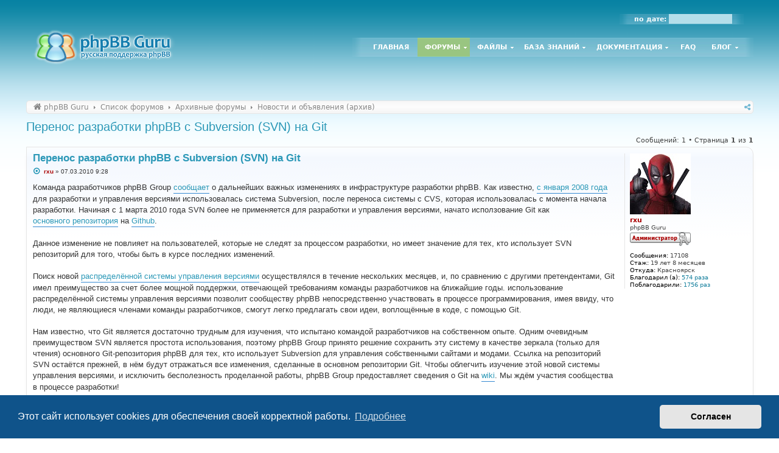

--- FILE ---
content_type: text/html; charset=UTF-8
request_url: https://www.phpbbguru.net/community/viewtopic.php?t=27878
body_size: 11933
content:
<!DOCTYPE html>
<html dir="ltr" lang="ru">
<head>
<meta charset="utf-8" />
<meta http-equiv="X-UA-Compatible" content="IE=edge">
<meta name="viewport" content="width=device-width, initial-scale=1" />
<meta name="theme-color" content="#0883a3">

<title>Перенос разработки phpBB с Subversion (SVN) на Git - phpBB Guru - Официальная русская поддержка форума phpBB</title>

	<link rel="alternate" type="application/atom+xml" title="Канал - phpBB Guru - Официальная русская поддержка форума phpBB" href="/community/feed">		<link rel="alternate" type="application/atom+xml" title="Канал - Все форумы" href="/community/feed/forums">					
	<link rel="canonical" href="https://www.phpbbguru.net/community/viewtopic.php?t=27878">

<!--
	phpBB style name: prosilver
	Based on style:   prosilver (this is the default phpBB3 style)
	Original author:  Tom Beddard ( http://www.subBlue.com/ )
	Modified by:
-->

<link href="./assets/css/font-awesome.min.css?assets_version=1150" rel="stylesheet">
<link href="./styles/nx_guru/theme/stylesheet.css?assets_version=1150" rel="stylesheet">
<link href="./styles/nx_guru/theme/ru/stylesheet.css?assets_version=1150" rel="stylesheet">



	<link href="./assets/cookieconsent/cookieconsent.min.css?assets_version=1150" rel="stylesheet">

<!--[if lte IE 9]>
	<link href="./styles/nx_guru/theme/tweaks.css?assets_version=1150" rel="stylesheet">
<![endif]-->


<meta name="apple-mobile-web-app-capable" content="yes">
<meta name="apple-mobile-web-app-title" content="phpBB Guru">

<link rel="manifest" href="/community/manifest" crossorigin="use-credentials">


		<link rel="shortcut icon" href="https://www.phpbbguru.net/community/ext/tatiana5/favicon/favicon.ico" />
	

<link rel="icon" sizes="192x192" href="https://www.phpbbguru.net/community/ext/tatiana5/favicon/android-chrome-192x192.png" />
<link rel="manifest" href="https://www.phpbbguru.net/community/ext/tatiana5/favicon/site.webmanifest" />
<link rel="mask-icon" href="https://www.phpbbguru.net/community/ext/tatiana5/favicon/safari-pinned-tab.svg" color="#0883a3" />
<meta name="msapplication-TileColor" content="#50a8c1" />
<meta name="msapplication-config" content="https://www.phpbbguru.net/community/ext/tatiana5/favicon/browserconfig.xml" />
				
	
		<style>
		.postbody img.postimage, .postbody a.fancybox {
			max-width: min(100%, 640px);
			max-height: 640px;
		}
	</style>
	
<link href="./ext/bb3mobi/exlinks/styles/all/theme/extlinks.css?assets_version=1150" rel="stylesheet" media="screen">
<link href="./ext/boardtools/quickreply/styles/all/theme/quickreply_main.css?assets_version=1150" rel="stylesheet" media="screen">
<link href="./ext/boardtools/quickreply/styles/all/theme/quickreply.css?assets_version=1150" rel="stylesheet" media="screen">
<link href="./ext/hammer663/BoardRules/styles/prosilver/theme/rules.css?assets_version=1150" rel="stylesheet" media="screen">
<link href="./ext/sheer/postbookmark/styles/prosilver/theme/post_bookmarks.css?assets_version=1150" rel="stylesheet" media="screen">
<link href="./ext/spaceace/ajaxchat/styles/nx_guru/theme/ajax_chat.css?assets_version=1150" rel="stylesheet" media="screen">
<link href="./ext/tatiana5/imgsliders/styles/all/theme/jquery.fancybox.min.css?assets_version=1150" rel="stylesheet" media="screen">
<link href="./ext/tatiana5/profilesideswitcher/styles/nx_guru/theme/profile_side_switcher.css?assets_version=1150" rel="stylesheet" media="screen">
<link href="./ext/tatiana5/profilesideswitcher/styles/nx_guru/theme/ru/profile_side_switcher.css?assets_version=1150" rel="stylesheet" media="screen">
<link href="./ext/tatiana5/yandexform/styles/prosilver/theme/style.css?assets_version=1150" rel="stylesheet" media="screen">
<link href="./ext/ppk/google_code_prettify/styles/all/theme/prettify.css?assets_version=1150" rel="stylesheet" media="screen">
<link href="./ext/sheer/find_by_date/styles/prosilver/theme/jquery-ui.css?assets_version=1150" rel="stylesheet" media="screen">
<link href="./ext/sheer/find_by_date/styles/nx_guru/theme/find_by_date.css?assets_version=1150" rel="stylesheet" media="screen">
<link href="./ext/sheer/post_revisions/styles/prosilver/theme/post_revisions.css?assets_version=1150" rel="stylesheet" media="screen">


<style>
	.fa-inbox::before { content: "\f0e0"; }
	.nav-footer .fa-envelope::before { content: "\f075"; }
</style>

<style>
	.msgr_profile_pm { padding-top: 3px; }
	.msgr_profile_pm i.icon { opacity: 0.7; }
	.msgr_profile_pm i.icon:not(:only-child) { font-size: 13px; }
	.msgr_profile_pm a { font-weight: normal; }
	@media (min-width: 701px) { li.msgr_profile_pm_mobile { display: none; } }
</style>

<script>
	(function(i,s,o,g,r,a,m){i['GoogleAnalyticsObject']=r;i[r]=i[r]||function(){
	(i[r].q=i[r].q||[]).push(arguments)},i[r].l=1*new Date();a=s.createElement(o),
	m=s.getElementsByTagName(o)[0];a.async=1;a.src=g;m.parentNode.insertBefore(a,m)
	})(window,document,'script','//www.google-analytics.com/analytics.js','ga');

	ga('create', 'UA-77178-1', 'auto');
	ga('send', 'pageview');
</script>

<link href="./ext/sheer/ptrequest/styles/prosilver/theme/ptrequest.css?assets_version=1150" rel="stylesheet">

</head>
<body id="phpbb" class="nojs notouch section-viewtopic ltr ">


<div id="wrap" class="wrap">
	<a id="top" class="top-anchor" accesskey="t"></a>
	<div id="page-header">
		<div class="headerbar" role="banner">
						<div class="inner">

			<div id="site-description" class="site-description">
				<a id="logo" class="logo" href="https://www.phpbbguru.net" title="phpBB Guru"><img src="./styles/nx_guru/theme/images/site_logo.png" /></a>
				<h1>phpBB Guru - Официальная русская поддержка форума phpBB</h1>
				<p>скачать русский перевод, моды, скины и стили для phpBB, phpBB3</p>
				<p class="skiplink"><a href="#start_here">Пропустить</a></p>
			</div>

			<script type="text/javascript">
// <![CDATA[
function changeSearchType(btn, cookie) {
	if (cookie == 'search-s') return;

	var s = document.getElementById('nx-search-box');
	if (!s) return;

	if (typeof sf_default == 'undefined') sf_default = s.innerHTML;

	var txt = document.getElementById('nx-keywords').value;

	if (cookie == 'search-y' || (!cookie && s.className == 'search-s')) {
		btn.style.backgroundPosition = '0 -17px';
		if (!cookie) btn.title = 'Поиск с помощью Яндекса';
		s.className = 'search-y';
		s.innerHTML = '<form id="search-form" action="https://yandex.ru/yandsearch"><fieldset><input type="text" name="text" id="nx-keywords" maxlength="400" /><input type="hidden" name="site" value="www.phpbbguru.net" /></fieldset></form>';
	}
	else if (cookie == 'search-g' || s.className == 'search-y') {
		btn.style.backgroundPosition = '0 -34px';
		if (!cookie) btn.title = 'Поиск с помощью Google';
		s.className = 'search-g';
		s.innerHTML = '<form id="search-form" action="https://www.google.com/search"><fieldset><input type="text" name="q" id="nx-keywords" maxlength="400" /><input type="hidden" name="domains" value="www.phpbbguru.net" /><input type="hidden" name="sitesearch" value="www.phpbbguru.net" /></fieldset></form>';
	}
	else {
		btn.style.backgroundPosition = '0 0';
		btn.title = 'Внутренний поиск';
		s.className = 'search-s';
		s.innerHTML = sf_default;
	}

	document.getElementById('nx-keywords').value = txt;
	localStorage['search_type'] = s.className;
//	Cookie.set('search_type', s.className, {duration: 365, path: '/'});
}
</script>

<div id="nx-sh">
	<div id="nx-usertoolswrap">
		<div id="nx-usertools">

		
						<div class="find">по дате: <input id="datepicker" type="text" class="inputbox"></div>
		</div>

	</div><!-- /#nx-usertoolswrap -->

	<div id="nx-mainnav">
		<ul class="nx-clearfix nx-cssmenu">
	<li class=""><a id="menu1" class="" href="/">Главная</a></li>
	<li class="havechild active"><a id="menu19" href="/community/">Форумы</a>
	<ul style="height: 0px; left: -999em;">
		<li><a id="menu36" href="/community/search.php?search_id=active_topics">Активные темы</a></li>
		<li><a id="menu37" href="/community/search.php?search_id=newposts">Новые сообщения</a></li>
		<li><a id="menu38" href="/community/search.php?search_id=unreadposts">Непрочитанные сообщения</a></li>
		<li><a id="menu39" href="/community/search.php?search_id=unanswered">Сообщения без ответов</a></li>
		<li><a id="menu40" href="/community/search.php?search_id=egosearch">Ваши сообщения</a></li>
		<li><a id="menu42" href="/community/faq.php">FAQ</a></li>
		<li><a id="menu35" href="/community/rules/">Правила</a></li>
	</ul>
	</li>
	<li class="havechild"><a id="menu2" href="/files/">Файлы</a>
	<ul style="height: 0px; left: -999em;">
		<li class="havesubchild"><a id="menu3" href="/files/base/">Базовый пакет</a>
			<ul style="width: 0px; left: -999em;">
				<li><a href="/files/category/15">Неподдерживаемые версии</a></li>
			</ul>
		</li>
				<li><a href="/files/category/13">Расширения</a></li>
		<li><a id="menu5" href="/files/styles/">Стили</a>
				<li class="havesubchild"><a id="menu62" href="/files/images/">Изображения</a>
		<ul style="width: 0px; left: -999em;">
			<li><a id="menu63" href="/files/images/smilies/">Смайлики</a></li>
			<li><a id="menu64" href="/files/images/ranks/">Картинки званий</a></li>
		</ul>
		</li>
	</ul>
	</li>
	<li class="havechild"><a id="menu6" href="/kb/">База знаний</a>
	<ul style="height: 0px; left: -999em;">
		<li><a id="menu7" href="/kb/modding/">Модификация</a></li>
		<li><a id="menu8" href="/kb/styling/">Стилизация</a></li>
		<li><a id="menu9" href="/kb/administration/">Администрирование</a></li>
		<li><a id="menu55" href="/kb/protect/">Защита</a></li>
		<li class="havesubchild"><a id="menu57" href="/database/">База данных</a>
		<ul style="width: 0px; left: -999em;">
			<li><a id="menu66" href="/database/tools/">Инструментарий БД</a></li>
			<li><a id="menu65" href="/database/tables/">Таблицы БД phpBB3</a></li>
		</ul>
		</li>
		<li class="havesubchild"><a id="menu41" href="/useful/">Полезные сведения</a>
		<ul style="width: 0px; left: -999em;">
			<li><a id="menu68" href="/useful/general/">Общие данные</a></li>
			<li><a id="menu67" href="/useful/codebook/">Справочник кодера</a></li>
		</ul>
		</li>
	</ul>
	</li>
	<li class="havechild"><a id="menu10" href="/documentation/">Документация</a>
	<ul style="height: 0px; left: -999em;">
		<li><a id="menu11" href="/documentation/install/">Установка phpBB</a></li>
		<li><a id="menu12" href="/documentation/upgrade/">Обновление phpBB</a></li>
		<li><a id="menu13" href="/documentation/admin/">Администратору</a></li>
		<li><a id="menu14" href="/documentation/moderator/">Модератору</a></li>
		<li><a id="menu15" href="/documentation/user/">Пользователю</a></li>
		<li><a id="menu16" href="/documentation/glossary/">Список терминов</a></li>
	</ul>
	</li>
	<li><a id="menu17" href="/community/help/guru">FAQ</a></li>
	<li class="havechild"><a id="menu18" href="/blog/">Блог</a>
	<ul style="height: 0px; left: -999em;">
		<li><a id="menu20" href="/blog/">Новости</a></li>
		<li><a id="menu21" href="/blog/announces/">Анонсы</a></li>
		<li><a id="menu22" href="/blog/misc/">Разное</a></li>
	</ul>
	</li>
</ul>
	</div>
</div>

			</div>
					</div>
				<div class="nx-navbar" role="navigation">
	<div class="inner">
		<ul id="nav-breadcrumbs" class="nav-breadcrumbs linklist" role="menubar">
										
			<li class="breadcrumbs" itemscope itemtype="https://schema.org/BreadcrumbList">
	
									<span class="crumb" itemtype="https://schema.org/ListItem" itemprop="itemListElement" itemscope><a itemprop="item" href="https://www.phpbbguru.net" data-navbar-reference="home"><i class="icon fa-home fa-fw" aria-hidden="true"></i><span itemprop="name">phpBB Guru</span></a><meta itemprop="position" content="1" /></span>
					
									<span class="crumb" itemtype="https://schema.org/ListItem" itemprop="itemListElement" itemscope><a itemprop="item" href="./index.php" accesskey="h" data-navbar-reference="index"><span itemprop="name">Список форумов</span></a><meta itemprop="position" content="2" /></span>
	
															
										<span class="crumb" itemtype="https://schema.org/ListItem" itemprop="itemListElement" itemscope data-forum-id="29"><a itemprop="item" href="./viewforum.php?f=29"><span itemprop="name">Архивные форумы</span></a><meta itemprop="position" content="3" /></span>
																				
										<span class="crumb" itemtype="https://schema.org/ListItem" itemprop="itemListElement" itemscope data-forum-id="1"><a itemprop="item" href="./viewforum.php?f=1"><span itemprop="name">Новости и объявления (архив)</span></a><meta itemprop="position" content="4" /></span>
										
							</li>
			
						<li id="quick-links" class="nav-icon quick-links rightside dropdown-container responsive-menu hidden" data-skip-responsive="true">
				<a href="#" class="dropdown-trigger"><span>Ссылки</span></a>
				<div class="dropdown">
					<div class="pointer"><div class="pointer-inner"></div></div>
					<ul class="dropdown-contents" role="menu">
						
						
												<li class="separator"></li>

											</ul>
				</div>
			</li>
						<li id="btn-bookmarks" class="nav-icon dropdown-container rightside" data-skip-responsive="true">
				<a title="Поделиться" href="#" class="dropdown-trigger"><span>Поделиться</span></a>
				<div class="dropdown hidden">
					<div class="pointer"><div class="pointer-inner"></div></div>
					<ul class="dropdown-contents" role="menu">
					</ul>
				</div>
			</li>
			
										
			
					</ul>
	</div>
</div>
	</div>

	 
	<a id="start_here" class="anchor"></a>
	<div id="page-body" class="page-body" role="main">
		
		
<h2 class="topic-title"><a href="./viewtopic.php?t=27878">Перенос разработки phpBB с Subversion (SVN) на Git</a></h2>
	<!-- NOTE: remove the style="display: none" when you want to have the forum description on the topic body -->



<div class="action-bar bar-top">
		
	
				
	
			<div class="pagination">
			Сообщений: 1
							&bull; Страница <strong>1</strong> из <strong>1</strong>
					</div>
		</div>




	<div id="qr_posts">
<div class="post-container">
		<div id="p273826" class="post has-profile bg2">
		<div class="inner">

		<dl class="postprofile" id="profile273826">
			<dt class="has-profile-rank has-avatar">
				<div class="avatar-container">
																<span class="avatar"><img class="avatar" src="./download/file.php?avatar=5696_1475303140.jpg" width="100" height="100" alt="Аватара пользователя" /></span>														</div>
								<strong><span style="color: #AA0000;" class="username-coloured">rxu</span></strong>							</dt>

						<dd class="profile-rank">phpBB Guru<br /><img src="./images/ranks/Admin.gif" alt="phpBB Guru" title="phpBB Guru" /></dd>			
		<dd class="profile-posts"><strong>Сообщения:</strong> 17108</dd>		<dd class="profile-joined"><strong>Стаж:</strong> <span title="Зарегистрирован: 12.05.2006 18:16">19 лет 8 месяцев</span></dd>		
		
																<dd class="profile-custom-field profile-phpbb_location"><strong>Откуда:</strong> Красноярск</dd>
												    <dd class="profile-posts" data-user-give-id="5696"><strong>Благодарил&nbsp;(а):</strong> <a href="/community/thankslist/givens/5696/true">574 раза</a></dd>
    <dd class="profile-posts" data-user-receive-id="5696"><strong>Поблагодарили:</strong> <a href="/community/thankslist/givens/5696/false">1756 раз</a></dd>

						
		</dl>

		<div class="postbody">
						<div id="post_content273826">

					<h3 class="first">
						<a href="./viewtopic.php?p=273826#p273826">Перенос разработки phpBB с Subversion (SVN) на Git</a>
		</h3>

								
						<p class="author">
									<span><i class="icon fa-dot-circle-o fa-fw icon-blue icon-md" aria-hidden="true"></i><span class="sr-only">Сообщение</span></span>
								<span class="responsive-hide"> <strong><span style="color: #AA0000;" class="username-coloured">rxu</span></strong> &raquo; </span><time datetime="2010-03-07T06:28:00+00:00">07.03.2010 9:28</time>
			</p>
			
			
			
			
			<div class="content">Команда разработчиков phpBB Group <a href="http://www.phpbb.com/community/viewtopic.php?f=14&amp;t=2015905" class="postlink" onclick="this.target='_blank';">сообщает</a> о дальнейших важных изменениях в инфраструктуре разработки phpBB. Как известно, <a href="http://www.phpbb.com/community/viewtopic.php?f=14&amp;t=720405#p4023585" class="postlink" onclick="this.target='_blank';">с января 2008 года</a> для разработки и управления версиями использовалась система Subversion, после переноса системы с CVS, которая использовалась с момента начала разработки. Начиная с 1 марта 2010 года SVN более не применяется для разработки и управления версиями, начато исползование Git как <a href="http://github.com/phpbb/phpbb3" class="postlink" onclick="this.target='_blank';">основного репозитория</a> на <a href="http://github.com/" class="postlink" onclick="this.target='_blank';">Github</a>.<br>
<br>
Данное изменение не повлияет на пользователей, которые не следят за процессом разработки, но имеет значение для тех, кто использует SVN репозиторий для того, чтобы быть в курсе последних изменений.<br>
<br>
Поиск новой <a href="http://en.wikipedia.org/wiki/Distributed_Version_Control_System" class="postlink" onclick="this.target='_blank';">распределённой системы управления версиями</a> осуществлялся в течение нескольких месяцев, и, по сравнению с другими претендентами, Git имел преимущество за счет более мощной поддержки, отвечающей требованиям команды разработчиков на ближайшие годы. использование распределённой системы управления версиями позволит сообществу phpBB непосредственно участвовать в процессе программирования, имея ввиду, что люди, не являющиеся членами команды разработчиков, смогут легко предлагать свои идеи, воплощённые в коде, с помощью Git.<br>
<br>
Нам известно, что Git является достаточно трудным для изучения, что испытано командой разработчиков на собственном опыте. Одним очевидным преимуществом SVN является простота использования, поэтому phpBB Group принято решение сохранить эту систему в качестве зеркала (только для чтения) основного Git-репозитория phpBB для тех, кто использует Subversion для управления собственными сайтами и модами. Ссылка на репозиторий SVN остаётся прежней, в нём будут отражаться все изменения, сделанные в основном репозитории Git. Чтобы облегчить изучение этой новой системы управления версиями, и исключить бесполезность проделанной работы, phpBB Group предоставляет сведения о Git на <a href="http://wiki.phpbb.com/Git" class="postlink" onclick="this.target='_blank';">wiki</a>. Мы ждём участия сообщества в процессе разработки!<br>
<br>
Наконец, phpBB Group благодарит Дэвида Сория Парра (David Soria Parra) за оказанное содействие в переносе и поддержке в вопросах, связанных с Git.<br>
<br>
Ранее phpBB Group уже объявляла о <a href="http://www.phpbbguru.net/community/topic26034.html" class="postlink">важных изменениях в стратегии разработки phpBB</a>. Продолжить обсуждение можно в <a href="http://www.phpbbguru.net/community/topic26033.html" class="postlink">этой теме</a>.</div>

			
			
									
						<div id='list_thanks273826'>
</div>
<div id='div_post_reput273826'>
</div>

							<div id="sig273826" class="signature"><a href="http://phpbbguru.net/community/" class="postlink"><img src="https://rxu.phpbbguru.net/download/file.php?id=19" class="postimage" alt="Изображение"></a></div>			
						</div>

		</div>

				<div class="back2top">
						<a href="#top" class="top" title="Вернуться к началу">
				<i class="icon fa-chevron-circle-up fa-fw icon-gray" aria-hidden="true"></i>
				<span class="sr-only">Вернуться к началу</span>
			</a>
					</div>
		
		</div>
	</div>

	<pre id="qr_author_p273826" style="display: none;" data-id="5696">rxu</pre>
</div></div>
<div id="qr_temp_container" style="display: none;"></div>

<form method="POST" action="https://yoomoney.ru/quickpay/confirm.xml" class="yandexpayment">
    <fieldset class="submit-buttons">
		<div>
			<input type="hidden" name="receiver" value="41001190634037">
			<input type="hidden" name="quickpay-form" value="donate">
						<label>
				<input type="hidden" name="targets" value="Поддержать phpBB Guru">
				Поддержать phpBB Guru
			</label>
					</div>

		<div>
			<label>
				<input type="radio" name="paymentType" value="PC" title="ЮMoney"><span>ЮMoney</span>
				<i aria-hidden="true" class="icon fab fa-yandex fa-2x icon-blue" title="ЮMoney"></i>
			</label>
			<label>
				<input type="radio" name="paymentType" value="AC" title="Банковской картой">
				<i aria-hidden="true" class="icon fa-cc-visa fa-2x icon-blue" title="Банковской картой"></i>
				<i aria-hidden="true" class="icon fa-cc-mastercard fa-2x icon-blue" title="Банковской картой"></i>
				<span>Банковской картой</span>
			</label>
		</div>

		<label>
			<input name="sum" value="100" data-type="number" class="inputbox" step="10" min="0" type="number">
			<i aria-hidden="true" class="icon fa-ruble-sign fa-2x icon-blue" title="рублей"></i>
		</label>

					<input type="hidden" name="formcomment" value="Поддержать phpBB Guru">
			<input type="hidden" name="short-dest" value="Поддержать phpBB Guru">
			<input type="hidden" name="comment" value="Сlaude [AI Bot]">
		
		<input type="hidden" name="successURL" value="https://www.phpbbguru.net/community/viewtopic.php?t=27878">

		<input class="button1" type="submit" name="submit" value="Перевести" />
	</fieldset>
</form>

	<div class="action-bar bar-bottom">
	
		
	
	
	
	
			<div class="pagination">
			Сообщений: 1
							&bull; Страница <strong>1</strong> из <strong>1</strong>
					</div>
	</div>


<script>
var quickreply = {};

// Special features for QuickReply - settings.
quickreply.special = {
	hideSubject: false};

// Special features for QuickReply - functions.
quickreply.special.functions = {};
</script>

<div class="action-bar actions-jump">
		<p class="jumpbox-return">
		<a href="./viewforum.php?f=1" class="left-box arrow-left" accesskey="r">
			<i class="icon fa-angle-left fa-fw icon-black" aria-hidden="true"></i><span>Вернуться в «Новости и объявления (архив)»</span>
		</a>
	</p>
	
		<div class="jumpbox dropdown-container dropdown-container-right dropdown-up dropdown-left dropdown-button-control" id="jumpbox">
			<span title="Перейти" class="button button-secondary dropdown-trigger dropdown-select">
				<span>Перейти</span>
				<span class="caret"><i class="icon fa-sort-down fa-fw" aria-hidden="true"></i></span>
			</span>
		<div class="dropdown">
			<div class="pointer"><div class="pointer-inner"></div></div>
			<ul class="dropdown-contents">
																				<li><a href="./viewforum.php?f=28" class="jumpbox-cat-link"> <span> Специальные форумы</span></a></li>
																<li><a href="./viewforum.php?f=51" class="jumpbox-sub-link"><span class="spacer"></span> <span>&#8627; &nbsp; Новости и объявления</span></a></li>
																<li><a href="./viewforum.php?f=58" class="jumpbox-sub-link"><span class="spacer"></span> <span>&#8627; &nbsp; phpBB Guru's phpBB 4.0-dev test board</span></a></li>
																<li><a href="./viewforum.php?f=11" class="jumpbox-sub-link"><span class="spacer"></span> <span>&#8627; &nbsp; Обсуждаем сайт и конференцию</span></a></li>
																<li><a href="./viewforum.php?f=36" class="jumpbox-sub-link"><span class="spacer"></span> <span>&#8627; &nbsp; Реклама</span></a></li>
																<li><a href="./viewforum.php?f=52" class="jumpbox-cat-link"> <span> Поддержка phpBB</span></a></li>
																<li><a href="./viewforum.php?f=66" class="jumpbox-sub-link"><span class="spacer"></span> <span>&#8627; &nbsp; FAQ</span></a></li>
																<li><a href="./viewforum.php?f=74" class="jumpbox-sub-link"><span class="spacer"></span> <span>&#8627; &nbsp; Поддержка phpBB 3.3.x</span></a></li>
																<li><a href="./viewforum.php?f=77" class="jumpbox-sub-link"><span class="spacer"></span> <span>&#8627; &nbsp; Поддержка phpBB 4.0.x</span></a></li>
																<li><a href="./viewforum.php?f=56" class="jumpbox-cat-link"> <span> Расширения phpBB</span></a></li>
																<li><a href="./viewforum.php?f=64" class="jumpbox-sub-link"><span class="spacer"></span> <span>&#8627; &nbsp; Анонсы и поддержка расширений для phpBB</span></a></li>
																<li><a href="./viewforum.php?f=65" class="jumpbox-sub-link"><span class="spacer"></span> <span>&#8627; &nbsp; Поддержка расширений для phpBB</span></a></li>
																<li><a href="./viewforum.php?f=59" class="jumpbox-sub-link"><span class="spacer"></span> <span>&#8627; &nbsp; Бета-версии расширений для phpBB</span></a></li>
																<li><a href="./viewforum.php?f=76" class="jumpbox-sub-link"><span class="spacer"></span> <span>&#8627; &nbsp; ИИ расширения</span></a></li>
																<li><a href="./viewforum.php?f=60" class="jumpbox-sub-link"><span class="spacer"></span> <span>&#8627; &nbsp; Запросы расширений для phpBB</span></a></li>
																<li><a href="./viewforum.php?f=57" class="jumpbox-sub-link"><span class="spacer"></span> <span>&#8627; &nbsp; Для разработчиков</span></a></li>
																<li><a href="./viewforum.php?f=68" class="jumpbox-cat-link"> <span> Стили phpBB</span></a></li>
																<li><a href="./viewforum.php?f=70" class="jumpbox-sub-link"><span class="spacer"></span> <span>&#8627; &nbsp; Стили для phpBB 3.2.x / 3.3.x</span></a></li>
																<li><a href="./viewforum.php?f=17" class="jumpbox-cat-link"> <span> Локализация phpBB</span></a></li>
																<li><a href="./viewforum.php?f=50" class="jumpbox-sub-link"><span class="spacer"></span> <span>&#8627; &nbsp; Русский перевод phpBB</span></a></li>
																<li><a href="./viewforum.php?f=62" class="jumpbox-sub-link"><span class="spacer"></span> <span>&#8627; &nbsp; Русский перевод расширений</span></a></li>
																<li><a href="./viewforum.php?f=63" class="jumpbox-sub-link"><span class="spacer"></span><span class="spacer"></span> <span>&#8627; &nbsp; Запросы на перевод расширений</span></a></li>
																<li><a href="./viewforum.php?f=29" class="jumpbox-cat-link"> <span> Архивные форумы</span></a></li>
																<li><a href="./viewforum.php?f=47" class="jumpbox-sub-link"><span class="spacer"></span><span class="spacer"></span> <span>&#8627; &nbsp; Поддержка phpBB 3.1.x</span></a></li>
																<li><a href="./viewforum.php?f=54" class="jumpbox-sub-link"><span class="spacer"></span> <span>&#8627; &nbsp; phpBB 3.0.x (архив)</span></a></li>
																<li><a href="./viewforum.php?f=25" class="jumpbox-sub-link"><span class="spacer"></span><span class="spacer"></span> <span>&#8627; &nbsp; FAQ (phpBB 3.0.x)</span></a></li>
																<li><a href="./viewforum.php?f=41" class="jumpbox-sub-link"><span class="spacer"></span> <span>&#8627; &nbsp; phpBB 2.0.x (архив)</span></a></li>
																<li><a href="./viewforum.php?f=26" class="jumpbox-sub-link"><span class="spacer"></span><span class="spacer"></span> <span>&#8627; &nbsp; FAQ (phpBB 2.0.x)</span></a></li>
																<li><a href="./viewforum.php?f=2" class="jumpbox-sub-link"><span class="spacer"></span><span class="spacer"></span> <span>&#8627; &nbsp; Поддержка phpBB 2.0.x</span></a></li>
																<li><a href="./viewforum.php?f=10" class="jumpbox-sub-link"><span class="spacer"></span><span class="spacer"></span> <span>&#8627; &nbsp; Стили для phpBB 2.0.x</span></a></li>
																<li><a href="./viewforum.php?f=35" class="jumpbox-sub-link"><span class="spacer"></span><span class="spacer"></span> <span>&#8627; &nbsp; Модификация phpBB 2.0.x</span></a></li>
																<li><a href="./viewforum.php?f=4" class="jumpbox-sub-link"><span class="spacer"></span><span class="spacer"></span><span class="spacer"></span> <span>&#8627; &nbsp; Анонсы и поддержка модов для phpBB 2.0.x</span></a></li>
																<li><a href="./viewforum.php?f=6" class="jumpbox-sub-link"><span class="spacer"></span><span class="spacer"></span><span class="spacer"></span> <span>&#8627; &nbsp; Поддержка модов для phpBB 2.0.x</span></a></li>
																<li><a href="./viewforum.php?f=7" class="jumpbox-sub-link"><span class="spacer"></span><span class="spacer"></span><span class="spacer"></span> <span>&#8627; &nbsp; Бета-версии модов для phpBB 2.0.x</span></a></li>
																<li><a href="./viewforum.php?f=15" class="jumpbox-sub-link"><span class="spacer"></span><span class="spacer"></span><span class="spacer"></span> <span>&#8627; &nbsp; Локализация модов для phpBB 2.0.x</span></a></li>
																<li><a href="./viewforum.php?f=5" class="jumpbox-sub-link"><span class="spacer"></span><span class="spacer"></span><span class="spacer"></span> <span>&#8627; &nbsp; Запросы модов для phpBB 2.0.x</span></a></li>
																<li><a href="./viewforum.php?f=8" class="jumpbox-sub-link"><span class="spacer"></span><span class="spacer"></span><span class="spacer"></span> <span>&#8627; &nbsp; Для авторов (phpBB 2.0.x)</span></a></li>
																<li><a href="./viewforum.php?f=16" class="jumpbox-sub-link"><span class="spacer"></span><span class="spacer"></span> <span>&#8627; &nbsp; Локализация phpBB 2.0.x</span></a></li>
																<li><a href="./viewforum.php?f=1" class="jumpbox-sub-link"><span class="spacer"></span> <span>&#8627; &nbsp; Новости и объявления (архив)</span></a></li>
																<li><a href="./viewforum.php?f=44" class="jumpbox-sub-link"><span class="spacer"></span><span class="spacer"></span> <span>&#8627; &nbsp; Анонсы статей</span></a></li>
																<li><a href="./viewforum.php?f=45" class="jumpbox-sub-link"><span class="spacer"></span><span class="spacer"></span> <span>&#8627; &nbsp; Анонсы файлов</span></a></li>
																<li><a href="./viewforum.php?f=31" class="jumpbox-cat-link"> <span> Общие форумы</span></a></li>
																<li><a href="./viewforum.php?f=27" class="jumpbox-sub-link"><span class="spacer"></span> <span>&#8627; &nbsp; phpBB-пространство</span></a></li>
																<li><a href="./viewforum.php?f=3" class="jumpbox-sub-link"><span class="spacer"></span> <span>&#8627; &nbsp; Рекрутинг</span></a></li>
																<li><a href="./viewforum.php?f=13" class="jumpbox-sub-link"><span class="spacer"></span> <span>&#8627; &nbsp; Флейм</span></a></li>
																<li><a href="./viewforum.php?f=32" class="jumpbox-cat-link"> <span> Закрытые форумы</span></a></li>
											</ul>
		</div>
	</div>

	</div>




								</div>


<div class="cron">
	<a id="bottom" class="anchor" accesskey="z"></a>
	</div>

<div id="page-footer" class="page-footer" role="contentinfo">
	<div id="nx-botnavwrap">
	<div id="nx-botnav">
		<span style="border-left: 3px solid #E0A650; float: left; margin-left: 8px;"><a href="/">Главная</a></span>
		<span style="border-left: 3px solid #74BD46; float: left;"><a href="./index.php">Форумы</a></span>

		
		<span style="float: right; border-left: 3px solid #31A4C5; margin-right: 2px"><a href="#nx-header" class="gotop-button" title="Вверх" onclick="window.scrollTo(0, 0); return false;"></a></span>
		<!-- <span style="border-left: 3px solid #74BD46; float: right;"><a href="/contacts/">Контакты</a></span> -->
		
				<span style="border-left: 3px solid #74BD46; float: right; display: block !important;"><a href="./ucp.php?mode=privacy">Конфиденциальность</a></span>
		<span style="border-left: 3px solid #E0A650; float: right;"><a href="/community/team-map.html">О команде</a></span>		<span style="border-left: 3px solid #31A4C5; float: right;"><a href="">Наша команда</a></span>
	</div>
</div>


	<div id="nx-footerwrap">
		<div id="nx-footer">

			<p id="nx-copyright">
								<br /><span title="SQL time: 0.022s / PHP time: 0.050s">Time: 0.072s</span> | Peak Memory Usage: 2.94 МБ | GZIP: Off | <span title="Cached: 6">Queries: 38</span>				<span><br />&copy; phpBB Guru, 2004&mdash;2026</span>
				<span><br />Powered by <a href="http://www.phpbb.com/">phpBB</a></span>
				<span class="artodia_mobile"><br />Style by <a href="https://www.artodia.com/">Artodia</a></span>
									</p>

			<p id="nx-footer-center">
				<a href="https://www.artodia.com/"><img alt="Artodia: Профессиональные стили для вашего форума" src="https://www.phpbbguru.net/images/guru/artodia.png" /></a>
			</p>

			
			<p id="nx-counters">
				<!--
			<a href="/"><img src="/count.gif" alt="" /></a>

			<a href="/"><img src="/count.gif" alt="" /></a>
-->
<!--<a href="http://validator.w3.org/check?uri=referer" title="Сайт соответствует спецификации XHTML 1.0"><img src="/images/but-xhtml10.png" alt="Valid XHTML 1.0" /></a>-->


<!--LiveInternet counter--><script type="text/javascript"><!--
function generate_LiveInternet_src() {
    return "//counter.yadro.ru/hit?t26.12;r"+
            escape(document.referrer)+((typeof(screen)=="undefined")?"":
            ";s"+screen.width+"*"+screen.height+"*"+(screen.colorDepth?
                    screen.colorDepth:screen.pixelDepth))+";u"+escape(document.URL)+
            ";"+Math.random();
}
document.write("<a href='http://www.liveinternet.ru/click' "+
        "target=_blank><img src='" + generate_LiveInternet_src() + "' alt='' title='LiveInternet: показано число посетителей за"+
        " сегодня' "+
        "border='0' width='88' height='15' class='LiveInternetImage'><\/a>");
window.addEventListener('load', function() {
    jQuery('#qr_posts').on('qr_loaded', function() {
        jQuery('.LiveInternetImage').attr('src', generate_LiveInternet_src());
    });
}, true);
//--></script><!--/LiveInternet-->

<!-- Rating@Mail.ru counter -->
<script type="text/javascript">//<![CDATA[
(function(w,n,d,r,s){
    function generate_RatingMailRu_src() {
        return ('https:'==d.location.protocol?'https:':'http:')+'//top-fwz1.mail.ru/counter?id=981868;t=96;js=13'+
                ((r=d.referrer)?';r='+escape(r):'')+((s=w.screen)?';s='+s.width+'*'+s.height:'')+';_='+Math.random();
    }
    d.write('<a href="http://top.mail.ru/jump?from=981868"><img src="' + generate_RatingMailRu_src() + '" style="border:0;" height="18" width="88" alt="Рейтинг@Mail.ru" class="RatingMailRuImage" /><\/a>');
    w.addEventListener('load', function() {
        jQuery('#qr_posts').on('qr_loaded', function() {
            jQuery('.RatingMailRuImage').attr('src', generate_RatingMailRu_src());
        });
    }, true);
})(window,navigator,document);//]]>
</script><noscript><a href="http://top.mail.ru/jump?from=981868">
    <img src="//top-fwz1.mail.ru/counter?id=981868;t=96;js=na" style="border:0;"
         height="18" width="88" alt="Рейтинг@Mail.ru" /></a></noscript>
<!-- //Rating@Mail.ru counter -->
			</p>

		</div>
	</div>

	<div id="darkenwrapper" class="darkenwrapper" data-ajax-error-title="Ошибка AJAX" data-ajax-error-text="При обработке запроса произошла ошибка." data-ajax-error-text-abort="Запрос прерван пользователем." data-ajax-error-text-timeout="Время запроса истекло; повторите попытку." data-ajax-error-text-parsererror="При выполнении запроса возникла непредвиденная ошибка, и сервер вернул неверный ответ.">
		<div id="darken" class="darken">&nbsp;</div>
	</div>

	<div id="phpbb_alert" class="phpbb_alert" data-l-err="Ошибка" data-l-timeout-processing-req="Время выполнения запроса истекло.">
		<a href="#" class="alert_close"></a>
		<h3 class="alert_title">&nbsp;</h3><p class="alert_text"></p>
	</div>
	<div id="phpbb_confirm" class="phpbb_alert">
		<a href="#" class="alert_close"></a>
		<div class="alert_text"></div>
	</div>
</div>

</div>

<script src="./assets/javascript/jquery-3.7.1.min.js?assets_version=1150"></script>
<script src="./assets/javascript/core.js?assets_version=1150"></script>

<script type="text/javascript">
	// <![CDATA[
	changeSearchType(document.getElementById('nx-search-type'), (typeof localStorage['search_type'] == 'undefined') ? 'search-s' : localStorage['search_type']);
	// ]]>
</script>

	<script src="./assets/cookieconsent/cookieconsent.min.js?assets_version=1150"></script>
	<script>
		if (typeof window.cookieconsent === "object") {
			window.addEventListener("load", function(){
				window.cookieconsent.initialise({
					"palette": {
						"popup": {
							"background": "#0F538A"
						},
						"button": {
							"background": "#E5E5E5"
						}
					},
					"theme": "classic",
					"content": {
						"message": "\u042D\u0442\u043E\u0442\u0020\u0441\u0430\u0439\u0442\u0020\u0438\u0441\u043F\u043E\u043B\u044C\u0437\u0443\u0435\u0442\u0020cookies\u0020\u0434\u043B\u044F\u0020\u043E\u0431\u0435\u0441\u043F\u0435\u0447\u0435\u043D\u0438\u044F\u0020\u0441\u0432\u043E\u0435\u0439\u0020\u043A\u043E\u0440\u0440\u0435\u043A\u0442\u043D\u043E\u0439\u0020\u0440\u0430\u0431\u043E\u0442\u044B.",
						"dismiss": "\u0421\u043E\u0433\u043B\u0430\u0441\u0435\u043D",
						"link": "\u041F\u043E\u0434\u0440\u043E\u0431\u043D\u0435\u0435",
						"href": "./ucp.php?mode=privacy"
					}
				});
			});
		}
	</script>


 
			
<script>
// MIT avatar
function mit_func() {
	
	$('img[src$="/download/file.php?avatar=21468_1290371512.png"]').parents('dt.has-avatar').css('margin-top', '-5px');
	$('img[src$="/download/file.php?avatar=21468_1290371512.png"]').parents('div.avatar-container').css('margin-top', '-10px');
}
if (window.innerWidth > 700) {
	$(document).ready(mit_func());
	$('#qr_posts').on('qr_loaded', mit_func);
}
// Clickable noavatars
$('#qr_posts').on('click', 'dt.no-avatar div.avatar-container', function() {
	document.location.href = $(this).next('a').attr('href');
});
</script>
<script>
var imgsliders_class = '.' + 'fancybox',
	imgsliders_min_size = 32,
	imgsliders_max_size = 640;
</script>

			<script>
	// Fancybox3 translate
	function translate_fancybox() {
		$( '[data-fancybox]' ).fancybox({
			lang : 'ru',
			i18n : {
				'ru' : {
					CLOSE: 'Закрыть',
					NEXT: 'Вперед',
					PREV: 'Назад',
					ERROR: 'Запрашиваемый контент не может быть загружен. <br/> Пожалуйста, попробуйте позже.',
					PLAY_START: 'Начать слайдшоу',
					PLAY_STOP: 'Пауза',
					FULL_SCREEN: 'На весь экран',
					THUMBS: 'Миниатюры',
					DOWNLOAD: 'Скачать',
					SHARE: 'Поделиться',
					ZOOM: 'Увеличить'
				}
			}
		});
	}
	</script>


<script>
$('#qr_posts').on('qr_completed', function() {
	$('.yandexpayment').not('#qr_posts .yandexpayment').remove();
});
</script>

<script src="./ext/sheer/postbookmark/styles/prosilver/template/postbookmark.js?assets_version=1150"></script>
<script src="./ext/boardtools/quickreply/styles/all/template/quickreply_special.js?assets_version=1150"></script>
<script src="./styles/nx_guru/template/forum_fn.js?assets_version=1150"></script>
<script src="./styles/nx_guru/template/ajax.js?assets_version=1150"></script>
<script src="./ext/tatiana5/imgsliders/styles/all/template/js/imgsliders_functions.js?assets_version=1150"></script>
<script src="./ext/tatiana5/imgsliders/styles/all/template/js/imgsliders_fancybox_settings.js?assets_version=1150"></script>
<script src="./ext/tatiana5/imgsliders/styles/all/template/js/jquery.fancybox.min.js?assets_version=1150"></script>
<script src="./ext/sheer/find_by_date/styles/prosilver/template/jquery-ui.js?assets_version=1150"></script>


<script type="module">
	function n4H7xYfFKi8lVqq9(){var a=document.getElementsByName('form_token');if(document.getElementById('uWgKUigev1RVxLON')==null){var b="2khba2hrs8fnhan1"}else{var b=document.getElementById('uWgKUigev1RVxLON').value;document.getElementById('uWgKUigev1RVxLON').remove()}for(var i=0;i<a.length;i++){a[i].value=a[i].value.replace(b,'')} if (window.phpbb && phpbb.plupload) phpbb.plupload.config.multipart_params.form_token = phpbb.plupload.config.multipart_params.form_token.replace(b,'');}n4H7xYfFKi8lVqq9();$('#qr_posts').on('qr_loaded',n4H7xYfFKi8lVqq9);$('#qr_postform').on('qr_outdated_form',n4H7xYfFKi8lVqq9);$('#qr_postform').on('qr_captcha_refreshed',n4H7xYfFKi8lVqq9);
</script>

<script>
	const isStandalone = window.matchMedia('(display-mode: standalone)').matches
		|| window.navigator.standalone === true;

	if (isStandalone) {
		document.querySelectorAll('a > img.postimage').forEach(img => {
			const link = img.closest('a');
			if (link) {
				link.addEventListener('click', e => {
					e.preventDefault();
				});
			}
		});
	}
</script>
<script src="./ext/ppk/google_code_prettify/js/prettify.js?lang=php" type="text/javascript"></script>
<script type="text/javascript">
// <![CDATA[
function googleCodePretty()
{
	$('div.codebox').find('code').addClass('prettyprint linenums');

	prettyPrint();
}

$(document).ready(googleCodePretty);
$('#qr_posts').on('qr_completed', googleCodePretty);
$('#qr_postform').on('ajax_submit_preview', googleCodePretty);
// ]]>
</script>
<script src="./ext/sheer/find_by_date/language/ru/datepicker-ru.js?assets_version=1150"></script>

<script>
	$(function() {
		$( "#datepicker" ).datepicker( {
			maxDate: "+0D",
			onSelect: function(dateText) {
				location.href = 'search.php?d='+dateText+'&keywords=&submit=true';
			}
		});
	});

	$( function() {
		$( "#datepicker_2" ).datepicker( {
			maxDate: "+0D"
		});
	});
</script>
</body>
</html>


--- FILE ---
content_type: text/css
request_url: https://www.phpbbguru.net/community/ext/hammer663/BoardRules/styles/prosilver/theme/rules.css?assets_version=1150
body_size: 818
content:
/* proSilver Board_Rules Styles
---------------------------------------- */

.icon-rules {
	background-position: 0 50%;
	background-repeat: no-repeat;
	background-image: url("./images/icon_rules.gif");

}

.rtl .icon-rules {
	background-position: 100% 50%;
}


#rules .faq  {
	padding-left: 20px;
	padding-right: 10px;
	margin-top: 0.6em;
	margin-bottom: 0.6em;
}

#rules .faq a {
	font-weight: bold;
}

#rules dl.faq1  {
	padding-left: 40px;
}

#rules .faq1  dd {
	margin-top: 1em;
}

#rules .br_fragment {
	background-color: #ECD5D8;
	color: #9C2A4D;
	margin: -2px;
	padding: 5px;
}

#rules .br_fragment a {
	color: #9C2A4D;
}

#rules ul, #rules ol {
	margin-bottom: 0;
}

#rules li {
	padding-top: 0.7em;
}

#rules .contents {
	font-size: 1.1em;
	padding: 0.4em 0;
	border-bottom: 1px solid #CCCCCC;
}

#rules span.hr {
	display: block;
	margin-left: 22px;
	margin-right: 10px;
	border-bottom: 1px dashed #CCCCCC;
}

/**
* Some CSS adapted from phpBB.com rules page
*/

/* page layout */
#container {
	position: relative;
	overflow: hidden;
}

.content h3 {
	text-transform: none;
	border-bottom: none;
	margin-top: 5px;
}

.content ol ol{ font-size: 1em; }

/* rules */
#rules { padding-right: 50px; }


.rtl #rules {
	padding-right: 0;
	padding-left: 50px;
}

.rtl #rules ol li.rule-item ol {
	margin-left: 0;
	margin-right: 3em;
}

/* rules sections mini panel */
#boardrules-categories {
	width: 260px;
	float: right;
	margin: 26px 0 30px 30px;
}

.rtl #boardrules-categories {
	float: left;
	margin-left: 0;
	margin-right: 30px;
}

.mini-panel {
	background-color: #ebebeb;
	margin-bottom: 5px;
	padding: 5px 10px;
	-moz-border-radius: 7px;
	-webkit-border-radius: 7px;
	border-radius: 7px;
}

.mini-panel h3 {
	color: #333333;
	font-family: Verdana, Helvetica, Arial, sans-serif;
	margin: 5px 0 0 0;
}

ul.menu {
	border-top: 1px solid #FFFFFF;
	list-style: none;
}

ul.menu li {
	margin: 0;
	padding: 5px 0 4px 0;
	border-bottom: 1px solid #CCCCCC;
}

ul.menu li:last-child { border-bottom: none; }

/* rule highlighting */
.highlight {
	color: #BC2A4D;
	font-weight: bold;
	background-color: #ECD5D8;
	padding: 3px 6px 0 6px;
}

/* responsive design */
@media only screen and (max-width: 700px), only screen and (max-device-width: 700px)
{
	#boardrules-categories,
	.rtl #boardrules-categories {
		width: 100%;
		float: none;
		text-align: center;
		margin: 0;
	}

	#container {
		width: 100%;
		margin: 0;
	}
}


--- FILE ---
content_type: application/javascript
request_url: https://www.phpbbguru.net/community/ext/ppk/google_code_prettify/js/prettify.js?lang=php
body_size: 21891
content:
/**
 * @license
 * Copyright (C) 2006 Google Inc.
 *
 * Licensed under the Apache License, Version 2.0 (the "License");
 * you may not use this file except in compliance with the License.
 * You may obtain a copy of the License at
 *
 *      http://www.apache.org/licenses/LICENSE-2.0
 *
 * Unless required by applicable law or agreed to in writing, software
 * distributed under the License is distributed on an "AS IS" BASIS,
 * WITHOUT WARRANTIES OR CONDITIONS OF ANY KIND, either express or implied.
 * See the License for the specific language governing permissions and
 * limitations under the License.
 */

/**
 * @fileoverview
 * some functions for browser-side pretty printing of code contained in html.
 *
 * <p>
 * For a fairly comprehensive set of languages see the
 * <a href="https://github.com/google/code-prettify#for-which-languages-does-it-work">README</a>
 * file that came with this source.  At a minimum, the lexer should work on a
 * number of languages including C and friends, Java, Python, Bash, SQL, HTML,
 * XML, CSS, Javascript, and Makefiles.  It works passably on Ruby, PHP and Awk
 * and a subset of Perl, but, because of commenting conventions, doesn't work on
 * Smalltalk, Lisp-like, or CAML-like languages without an explicit lang class.
 * <p>
 * Usage: <ol>
 * <li> include this source file in an html page via
 *   {@code <script type="text/javascript" src="/path/to/prettify.js"></script>}
 * <li> define style rules.  See the example page for examples.
 * <li> mark the {@code <pre>} and {@code <code>} tags in your source with
 *    {@code class=prettyprint.}
 *    You can also use the (html deprecated) {@code <xmp>} tag, but the pretty
 *    printer needs to do more substantial DOM manipulations to support that, so
 *    some css styles may not be preserved.
 * </ol>
 * That's it.  I wanted to keep the API as simple as possible, so there's no
 * need to specify which language the code is in, but if you wish, you can add
 * another class to the {@code <pre>} or {@code <code>} element to specify the
 * language, as in {@code <pre class="prettyprint lang-java">}.  Any class that
 * starts with "lang-" followed by a file extension, specifies the file type.
 * See the "lang-*.js" files in this directory for code that implements
 * per-language file handlers.
 * <p>
 * Change log:<br>
 * cbeust, 2006/08/22
 * <blockquote>
 *   Java annotations (start with "@") are now captured as literals ("lit")
 * </blockquote>
 * @requires console
 */

// JSLint declarations
/*global console, document, navigator, setTimeout, window, define */


/**
 * {@type !{
 *   'createSimpleLexer': function (Array, Array): (function (JobT)),
 *   'registerLangHandler': function (function (JobT), Array.<string>),
 *   'PR_ATTRIB_NAME': string,
 *   'PR_ATTRIB_NAME': string,
 *   'PR_ATTRIB_VALUE': string,
 *   'PR_COMMENT': string,
 *   'PR_DECLARATION': string,
 *   'PR_KEYWORD': string,
 *   'PR_LITERAL': string,
 *   'PR_NOCODE': string,
 *   'PR_PLAIN': string,
 *   'PR_PUNCTUATION': string,
 *   'PR_SOURCE': string,
 *   'PR_STRING': string,
 *   'PR_TAG': string,
 *   'PR_TYPE': string,
 *   'prettyPrintOne': function (string, string, number|boolean),
 *   'prettyPrint': function (?function, ?(HTMLElement|HTMLDocument))
 * }}
 * @const
 */
/**
* @typedef {!Array.<number|string>}
* Alternating indices and the decorations that should be inserted there.
* The indices are monotonically increasing.
*/
var DecorationsT;

/**
* @typedef {!{
*   sourceNode: !Element,
*   pre: !(number|boolean),
*   langExtension: ?string,
*   numberLines: ?(number|boolean),
*   sourceCode: ?string,
*   spans: ?(Array.<number|Node>),
*   basePos: ?number,
*   decorations: ?DecorationsT
* }}
* <dl>
*  <dt>sourceNode<dd>the element containing the source
*  <dt>sourceCode<dd>source as plain text
*  <dt>pre<dd>truthy if white-space in text nodes
*     should be considered significant.
*  <dt>spans<dd> alternating span start indices into source
*     and the text node or element (e.g. {@code <BR>}) corresponding to that
*     span.
*  <dt>decorations<dd>an array of style classes preceded
*     by the position at which they start in job.sourceCode in order
*  <dt>basePos<dd>integer position of this.sourceCode in the larger chunk of
*     source.
* </dl>
*/
var JobT;

/**
* @typedef {!{
*   sourceCode: string,
*   spans: !(Array.<number|Node>)
* }}
* <dl>
*  <dt>sourceCode<dd>source as plain text
*  <dt>spans<dd> alternating span start indices into source
*     and the text node or element (e.g. {@code <BR>}) corresponding to that
*     span.
* </dl>
*/
var SourceSpansT;

/** @define {boolean} */
var IN_GLOBAL_SCOPE = false;

var PR;

/**
 * Split {@code prettyPrint} into multiple timeouts so as not to interfere with
 * UI events.
 * If set to {@code false}, {@code prettyPrint()} is synchronous.
 */
window['PR_SHOULD_USE_CONTINUATION'] = true;

/**
 * Pretty print a chunk of code.
 * @param {string} sourceCodeHtml The HTML to pretty print.
 * @param {string} opt_langExtension The language name to use.
 *     Typically, a filename extension like 'cpp' or 'java'.
 * @param {number|boolean} opt_numberLines True to number lines,
 *     or the 1-indexed number of the first line in sourceCodeHtml.
 * @return {string} code as html, but prettier
 */
var prettyPrintOne;
/**
 * Find all the {@code <pre>} and {@code <code>} tags in the DOM with
 * {@code class=prettyprint} and prettify them.
 *
 * @param {Function} opt_whenDone called when prettifying is done.
 * @param {HTMLElement|HTMLDocument} opt_root an element or document
 *   containing all the elements to pretty print.
 *   Defaults to {@code document.body}.
 */
var prettyPrint;


(function () {
  var win = window;
  // Keyword lists for various languages.
  // We use things that coerce to strings to make them compact when minified
  // and to defeat aggressive optimizers that fold large string constants.
  var FLOW_CONTROL_KEYWORDS = ["break,continue,do,else,for,if,return,while"];
  var C_KEYWORDS = [FLOW_CONTROL_KEYWORDS,"auto,case,char,const,default," +
      "double,enum,extern,float,goto,inline,int,long,register,short,signed," +
      "sizeof,static,struct,switch,typedef,union,unsigned,void,volatile"];
  var COMMON_KEYWORDS = [C_KEYWORDS,"catch,class,delete,false,import," +
      "new,operator,private,protected,public,this,throw,true,try,typeof"];
  var CPP_KEYWORDS = [COMMON_KEYWORDS,"alignof,align_union,asm,axiom,bool," +
      "concept,concept_map,const_cast,constexpr,decltype,delegate," +
      "dynamic_cast,explicit,export,friend,generic,late_check," +
      "mutable,namespace,nullptr,property,reinterpret_cast,static_assert," +
      "static_cast,template,typeid,typename,using,virtual,where"];
  var JAVA_KEYWORDS = [COMMON_KEYWORDS,
      "abstract,assert,boolean,byte,extends,finally,final,implements,import," +
      "instanceof,interface,null,native,package,strictfp,super,synchronized," +
      "throws,transient"];
  var CSHARP_KEYWORDS = [COMMON_KEYWORDS,
      "abstract,as,base,bool,by,byte,checked,decimal,delegate,descending," +
      "dynamic,event,finally,fixed,foreach,from,group,implicit,in,interface," +
      "internal,into,is,let,lock,null,object,out,override,orderby,params," +
      "partial,readonly,ref,sbyte,sealed,stackalloc,string,select,uint,ulong," +
      "unchecked,unsafe,ushort,var,virtual,where"];
  var COFFEE_KEYWORDS = "all,and,by,catch,class,else,extends,false,finally," +
      "for,if,in,is,isnt,loop,new,no,not,null,of,off,on,or,return,super,then," +
      "throw,true,try,unless,until,when,while,yes";
  var JSCRIPT_KEYWORDS = [COMMON_KEYWORDS,
      "abstract,async,await,constructor,debugger,enum,eval,export,function," +
      "get,implements,instanceof,interface,let,null,set,undefined,var,with," +
      "yield,Infinity,NaN"];
  var PERL_KEYWORDS = "caller,delete,die,do,dump,elsif,eval,exit,foreach,for," +
      "goto,if,import,last,local,my,next,no,our,print,package,redo,require," +
      "sub,undef,unless,until,use,wantarray,while,BEGIN,END";
  var PYTHON_KEYWORDS = [FLOW_CONTROL_KEYWORDS, "and,as,assert,class,def,del," +
      "elif,except,exec,finally,from,global,import,in,is,lambda," +
      "nonlocal,not,or,pass,print,raise,try,with,yield," +
      "False,True,None"];
  var PHP_KEYWORDS =[FLOW_CONTROL_KEYWORDS, 'abs,acos,acosh,addcslashes,addslashes,',+
					'array_change_key_case,array_chunk,array_combine,array_count_values,array_diff,'+
					'array_diff_assoc,array_diff_key,array_diff_uassoc,array_diff_ukey,array_fill,'+
					'array_filter,array_flip,array_intersect,array_intersect_assoc,array_intersect_key,'+
					'array_intersect_uassoc,array_intersect_ukey,array_key_exists,array_keys,array_map,'+
					'array_merge,array_merge_recursive,array_multisort,array_pad,array_pop,array_product,'+
					'array_push,array_rand,array_reduce,array_reverse,array_search,array_shift,'+
					'array_slice,array_splice,array_sum,array_udiff,array_udiff_assoc,'+
					'array_udiff_uassoc,array_uintersect,array_uintersect_assoc,'+
					'array_uintersect_uassoc,array_unique,array_unshift,array_values,array_walk,'+
					'array_walk_recursive,atan,atan2,atanh,base64_decode,base64_encode,base_convert,'+
					'basename,bcadd,bccomp,bcdiv,bcmod,bcmul,bindec,bindtextdomain,bzclose,bzcompress,'+
					'bzdecompress,bzerrno,bzerror,bzerrstr,bzflush,bzopen,bzread,bzwrite,ceil,chdir,'+
					'checkdate,checkdnsrr,chgrp,chmod,chop,chown,chr,chroot,chunk_split,class_exists,'+
					'closedir,closelog,copy,cos,cosh,count,count_chars,date,decbin,dechex,decoct,define,defined,'+
					'deg2rad,delete,ebcdic2ascii,echo,empty,end,ereg,ereg_replace,eregi,eregi_replace,error_log,'+
					'error_reporting,escapeshellarg,escapeshellcmd,eval,exec,exit,exp,explode,extension_loaded,'+
					'feof,fflush,fgetc,fgetcsv,fgets,fgetss,file_exists,file_get_contents,file_put_contents,'+
					'fileatime,filectime,filegroup,fileinode,filemtime,fileowner,fileperms,filesize,filetype,'+
					'floatval,flock,floor,flush,fmod,fnmatch,fopen,fpassthru,fprintf,fputcsv,fputs,fread,fscanf,'+
					'fseek,fsockopen,fstat,ftell,ftok,getallheaders,getcwd,getdate,getenv,gethostbyaddr,gethostbyname,'+
					'gethostbynamel,getimagesize,getlastmod,getmxrr,getmygid,getmyinode,getmypid,getmyuid,getopt,'+
					'getprotobyname,getprotobynumber,getrandmax,getrusage,getservbyname,getservbyport,gettext,'+
					'gettimeofday,gettype,glob,gmdate,gmmktime,ini_alter,ini_get,ini_get_all,ini_restore,ini_set,'+
					'interface_exists,intval,ip2long,is_a,is_array,is_bool,is_callable,is_dir,is_double,'+
					'is_executable,is_file,is_finite,is_float,is_infinite,is_int,is_integer,is_link,is_long,'+
					'is_nan,is_null,is_numeric,is_object,is_readable,is_real,is_resource,is_scalar,is_soap_fault,'+
					'is_string,is_subclass_of,is_uploaded_file,is_writable,is_writeable,mkdir,mktime,nl2br,'+
					'parse_ini_file,parse_str,parse_url,passthru,pathinfo,readlink,realpath,rewind,rewinddir,rmdir,'+
					'round,str_ireplace,str_pad,str_repeat,str_replace,str_rot13,str_shuffle,str_split,'+
					'str_word_count,strcasecmp,strchr,strcmp,strcoll,strcspn,strftime,strip_tags,stripcslashes,'+
					'stripos,stripslashes,stristr,strlen,strnatcasecmp,strnatcmp,strncasecmp,strncmp,strpbrk,'+
					'strpos,strptime,strrchr,strrev,strripos,strrpos,strspn,strstr,strtok,strtolower,strtotime,'+
					'strtoupper,strtr,strval,substr,substr_compare,'+
					'and,or,xor,__FILE__,__LINE__,array,as,case,'+
					'cfunction,class,const,declare,default,die,'+
					'elseif,empty,enddeclare,endfor,endforeach,endif,endswitch,endwhile,'+
					'extends,foreach,function,include,include_once,global,'+
					'new,old_function,static,switch,use,require,require_once,'+
					'var,__FUNCTION__,__CLASS__,'+
					'__METHOD__,abstract,interface,public,implements,extends,private,protected,throw'];
  var RUBY_KEYWORDS = [FLOW_CONTROL_KEYWORDS, "alias,and,begin,case,class," +
      "def,defined,elsif,end,ensure,false,in,module,next,nil,not,or,redo," +
      "rescue,retry,self,super,then,true,undef,unless,until,when,yield," +
      "BEGIN,END"];
  var SH_KEYWORDS = [FLOW_CONTROL_KEYWORDS, "case,done,elif,esac,eval,fi," +
      "function,in,local,set,then,until"];
  var ALL_KEYWORDS = [
      PHP_KEYWORDS, CPP_KEYWORDS, CSHARP_KEYWORDS, JAVA_KEYWORDS, JSCRIPT_KEYWORDS,
      PERL_KEYWORDS, PYTHON_KEYWORDS, RUBY_KEYWORDS, SH_KEYWORDS];
  var C_TYPES = /^(DIR|FILE|vector|(de|priority_)?queue|list|stack|(const_)?iterator|(multi)?(set|map)|bitset|u?(int|float)\d*)\b/;

  // token style names.  correspond to css classes
  /**
   * token style for a string literal
   * @const
   */
  var PR_STRING = 'str';
  /**
   * token style for a keyword
   * @const
   */
  var PR_KEYWORD = 'kwd';
  /**
   * token style for a comment
   * @const
   */
  var PR_COMMENT = 'com';
  /**
   * token style for a type
   * @const
   */
  var PR_TYPE = 'typ';
  /**
   * token style for a literal value.  e.g. 1, null, true.
   * @const
   */
  var PR_LITERAL = 'lit';
  /**
   * token style for a punctuation string.
   * @const
   */
  var PR_PUNCTUATION = 'pun';
  /**
   * token style for plain text.
   * @const
   */
  var PR_PLAIN = 'pln';

  /**
   * token style for an sgml tag.
   * @const
   */
  var PR_TAG = 'tag';
  var PR_PHP_TAG = 'phptag';
  /**
   * token style for a markup declaration such as a DOCTYPE.
   * @const
   */
  var PR_DECLARATION = 'dec';
  /**
   * token style for embedded source.
   * @const
   */
  var PR_SOURCE = 'src';
  /**
   * token style for an sgml attribute name.
   * @const
   */
  var PR_ATTRIB_NAME = 'atn';
  /**
   * token style for an sgml attribute value.
   * @const
   */
  var PR_ATTRIB_VALUE = 'atv';

  /**
   * A class that indicates a section of markup that is not code, e.g. to allow
   * embedding of line numbers within code listings.
   * @const
   */
  var PR_NOCODE = 'nocode';

  
  
  /**
   * A set of tokens that can precede a regular expression literal in
   * javascript
   * http://web.archive.org/web/20070717142515/http://www.mozilla.org/js/language/js20/rationale/syntax.html
   * has the full list, but I've removed ones that might be problematic when
   * seen in languages that don't support regular expression literals.
   *
   * <p>Specifically, I've removed any keywords that can't precede a regexp
   * literal in a syntactically legal javascript program, and I've removed the
   * "in" keyword since it's not a keyword in many languages, and might be used
   * as a count of inches.
   *
   * <p>The link above does not accurately describe EcmaScript rules since
   * it fails to distinguish between (a=++/b/i) and (a++/b/i) but it works
   * very well in practice.
   *
   * @private
   * @const
   */
  var REGEXP_PRECEDER_PATTERN = '(?:^^\\.?|[+-]|[!=]=?=?|\\#|%=?|&&?=?|\\(|\\*=?|[+\\-]=|->|\\/=?|::?|<<?=?|>>?>?=?|,|;|\\?|@|\\[|~|{|\\^\\^?=?|\\|\\|?=?|break|case|continue|delete|do|else|finally|instanceof|return|throw|try|typeof)\\s*';
  
  // CAVEAT: this does not properly handle the case where a regular
  // expression immediately follows another since a regular expression may
  // have flags for case-sensitivity and the like.  Having regexp tokens
  // adjacent is not valid in any language I'm aware of, so I'm punting.
  // TODO: maybe style special characters inside a regexp as punctuation.

  /**
   * Given a group of {@link RegExp}s, returns a {@code RegExp} that globally
   * matches the union of the sets of strings matched by the input RegExp.
   * Since it matches globally, if the input strings have a start-of-input
   * anchor (/^.../), it is ignored for the purposes of unioning.
   * @param {Array.<RegExp>} regexs non multiline, non-global regexs.
   * @return {RegExp} a global regex.
   */
  function combinePrefixPatterns(regexs) {
    var capturedGroupIndex = 0;
  
    var needToFoldCase = false;
    var ignoreCase = false;
    for (var i = 0, n = regexs.length; i < n; ++i) {
      var regex = regexs[i];
      if (regex.ignoreCase) {
        ignoreCase = true;
      } else if (/[a-z]/i.test(regex.source.replace(
                     /\\u[0-9a-f]{4}|\\x[0-9a-f]{2}|\\[^ux]/gi, ''))) {
        needToFoldCase = true;
        ignoreCase = false;
        break;
      }
    }
  
    var escapeCharToCodeUnit = {
      'b': 8,
      't': 9,
      'n': 0xa,
      'v': 0xb,
      'f': 0xc,
      'r': 0xd
    };
  
    function decodeEscape(charsetPart) {
      var cc0 = charsetPart.charCodeAt(0);
      if (cc0 !== 92 /* \\ */) {
        return cc0;
      }
      var c1 = charsetPart.charAt(1);
      cc0 = escapeCharToCodeUnit[c1];
      if (cc0) {
        return cc0;
      } else if ('0' <= c1 && c1 <= '7') {
        return parseInt(charsetPart.substring(1), 8);
      } else if (c1 === 'u' || c1 === 'x') {
        return parseInt(charsetPart.substring(2), 16);
      } else {
        return charsetPart.charCodeAt(1);
      }
    }
  
    function encodeEscape(charCode) {
      if (charCode < 0x20) {
        return (charCode < 0x10 ? '\\x0' : '\\x') + charCode.toString(16);
      }
      var ch = String.fromCharCode(charCode);
      return (ch === '\\' || ch === '-' || ch === ']' || ch === '^')
          ? "\\" + ch : ch;
    }
  
    function caseFoldCharset(charSet) {
      var charsetParts = charSet.substring(1, charSet.length - 1).match(
          new RegExp(
              '\\\\u[0-9A-Fa-f]{4}'
              + '|\\\\x[0-9A-Fa-f]{2}'
              + '|\\\\[0-3][0-7]{0,2}'
              + '|\\\\[0-7]{1,2}'
              + '|\\\\[\\s\\S]'
              + '|-'
              + '|[^-\\\\]',
              'g'));
      var ranges = [];
      var inverse = charsetParts[0] === '^';
  
      var out = ['['];
      if (inverse) { out.push('^'); }
  
      for (var i = inverse ? 1 : 0, n = charsetParts.length; i < n; ++i) {
        var p = charsetParts[i];
        if (/\\[bdsw]/i.test(p)) {  // Don't muck with named groups.
          out.push(p);
        } else {
          var start = decodeEscape(p);
          var end;
          if (i + 2 < n && '-' === charsetParts[i + 1]) {
            end = decodeEscape(charsetParts[i + 2]);
            i += 2;
          } else {
            end = start;
          }
          ranges.push([start, end]);
          // If the range might intersect letters, then expand it.
          // This case handling is too simplistic.
          // It does not deal with non-latin case folding.
          // It works for latin source code identifiers though.
          if (!(end < 65 || start > 122)) {
            if (!(end < 65 || start > 90)) {
              ranges.push([Math.max(65, start) | 32, Math.min(end, 90) | 32]);
            }
            if (!(end < 97 || start > 122)) {
              ranges.push([Math.max(97, start) & ~32, Math.min(end, 122) & ~32]);
            }
          }
        }
      }
  
      // [[1, 10], [3, 4], [8, 12], [14, 14], [16, 16], [17, 17]]
      // -> [[1, 12], [14, 14], [16, 17]]
      ranges.sort(function (a, b) { return (a[0] - b[0]) || (b[1]  - a[1]); });
      var consolidatedRanges = [];
      var lastRange = [];
      for (var i = 0; i < ranges.length; ++i) {
        var range = ranges[i];
        if (range[0] <= lastRange[1] + 1) {
          lastRange[1] = Math.max(lastRange[1], range[1]);
        } else {
          consolidatedRanges.push(lastRange = range);
        }
      }
  
      for (var i = 0; i < consolidatedRanges.length; ++i) {
        var range = consolidatedRanges[i];
        out.push(encodeEscape(range[0]));
        if (range[1] > range[0]) {
          if (range[1] + 1 > range[0]) { out.push('-'); }
          out.push(encodeEscape(range[1]));
        }
      }
      out.push(']');
      return out.join('');
    }
  
    function allowAnywhereFoldCaseAndRenumberGroups(regex) {
      // Split into character sets, escape sequences, punctuation strings
      // like ('(', '(?:', ')', '^'), and runs of characters that do not
      // include any of the above.
      var parts = regex.source.match(
          new RegExp(
              '(?:'
              + '\\[(?:[^\\x5C\\x5D]|\\\\[\\s\\S])*\\]'  // a character set
              + '|\\\\u[A-Fa-f0-9]{4}'  // a unicode escape
              + '|\\\\x[A-Fa-f0-9]{2}'  // a hex escape
              + '|\\\\[0-9]+'  // a back-reference or octal escape
              + '|\\\\[^ux0-9]'  // other escape sequence
              + '|\\(\\?[:!=]'  // start of a non-capturing group
              + '|[\\(\\)\\^]'  // start/end of a group, or line start
              + '|[^\\x5B\\x5C\\(\\)\\^]+'  // run of other characters
              + ')',
              'g'));
      var n = parts.length;
  
      // Maps captured group numbers to the number they will occupy in
      // the output or to -1 if that has not been determined, or to
      // undefined if they need not be capturing in the output.
      var capturedGroups = [];
  
      // Walk over and identify back references to build the capturedGroups
      // mapping.
      for (var i = 0, groupIndex = 0; i < n; ++i) {
        var p = parts[i];
        if (p === '(') {
          // groups are 1-indexed, so max group index is count of '('
          ++groupIndex;
        } else if ('\\' === p.charAt(0)) {
          var decimalValue = +p.substring(1);
          if (decimalValue) {
            if (decimalValue <= groupIndex) {
              capturedGroups[decimalValue] = -1;
            } else {
              // Replace with an unambiguous escape sequence so that
              // an octal escape sequence does not turn into a backreference
              // to a capturing group from an earlier regex.
              parts[i] = encodeEscape(decimalValue);
            }
          }
        }
      }
  
      // Renumber groups and reduce capturing groups to non-capturing groups
      // where possible.
      for (var i = 1; i < capturedGroups.length; ++i) {
        if (-1 === capturedGroups[i]) {
          capturedGroups[i] = ++capturedGroupIndex;
        }
      }
      for (var i = 0, groupIndex = 0; i < n; ++i) {
        var p = parts[i];
        if (p === '(') {
          ++groupIndex;
          if (!capturedGroups[groupIndex]) {
            parts[i] = '(?:';
          }
        } else if ('\\' === p.charAt(0)) {
          var decimalValue = +p.substring(1);
          if (decimalValue && decimalValue <= groupIndex) {
            parts[i] = '\\' + capturedGroups[decimalValue];
          }
        }
      }
  
      // Remove any prefix anchors so that the output will match anywhere.
      // ^^ really does mean an anchored match though.
      for (var i = 0; i < n; ++i) {
        if ('^' === parts[i] && '^' !== parts[i + 1]) { parts[i] = ''; }
      }
  
      // Expand letters to groups to handle mixing of case-sensitive and
      // case-insensitive patterns if necessary.
      if (regex.ignoreCase && needToFoldCase) {
        for (var i = 0; i < n; ++i) {
          var p = parts[i];
          var ch0 = p.charAt(0);
          if (p.length >= 2 && ch0 === '[') {
            parts[i] = caseFoldCharset(p);
          } else if (ch0 !== '\\') {
            // TODO: handle letters in numeric escapes.
            parts[i] = p.replace(
                /[a-zA-Z]/g,
                function (ch) {
                  var cc = ch.charCodeAt(0);
                  return '[' + String.fromCharCode(cc & ~32, cc | 32) + ']';
                });
          }
        }
      }
  
      return parts.join('');
    }
  
    var rewritten = [];
    for (var i = 0, n = regexs.length; i < n; ++i) {
      var regex = regexs[i];
      if (regex.global || regex.multiline) { throw new Error('' + regex); }
      rewritten.push(
          '(?:' + allowAnywhereFoldCaseAndRenumberGroups(regex) + ')');
    }
  
    return new RegExp(rewritten.join('|'), ignoreCase ? 'gi' : 'g');
  }

  /**
   * Split markup into a string of source code and an array mapping ranges in
   * that string to the text nodes in which they appear.
   *
   * <p>
   * The HTML DOM structure:</p>
   * <pre>
   * (Element   "p"
   *   (Element "b"
   *     (Text  "print "))       ; #1
   *   (Text    "'Hello '")      ; #2
   *   (Element "br")            ; #3
   *   (Text    "  + 'World';")) ; #4
   * </pre>
   * <p>
   * corresponds to the HTML
   * {@code <p><b>print </b>'Hello '<br>  + 'World';</p>}.</p>
   *
   * <p>
   * It will produce the output:</p>
   * <pre>
   * {
   *   sourceCode: "print 'Hello '\n  + 'World';",
   *   //                     1          2
   *   //           012345678901234 5678901234567
   *   spans: [0, #1, 6, #2, 14, #3, 15, #4]
   * }
   * </pre>
   * <p>
   * where #1 is a reference to the {@code "print "} text node above, and so
   * on for the other text nodes.
   * </p>
   *
   * <p>
   * The {@code} spans array is an array of pairs.  Even elements are the start
   * indices of substrings, and odd elements are the text nodes (or BR elements)
   * that contain the text for those substrings.
   * Substrings continue until the next index or the end of the source.
   * </p>
   *
   * @param {Node} node an HTML DOM subtree containing source-code.
   * @param {boolean|number} isPreformatted truthy if white-space in
   *    text nodes should be considered significant.
   * @return {SourceSpansT} source code and the nodes in which they occur.
   */
  function extractSourceSpans(node, isPreformatted) {
    var nocode = /(?:^|\s)nocode(?:\s|$)/;
  
    var chunks = [];
    var length = 0;
    var spans = [];
    var k = 0;
  
    function walk(node) {
      var type = node.nodeType;
      if (type == 1) {  // Element
        if (nocode.test(node.className)) { return; }
        for (var child = node.firstChild; child; child = child.nextSibling) {
          walk(child);
        }
        var nodeName = node.nodeName.toLowerCase();
        if ('br' === nodeName || 'li' === nodeName) {
          chunks[k] = '\n';
          spans[k << 1] = length++;
          spans[(k++ << 1) | 1] = node;
        }
      } else if (type == 3 || type == 4) {  // Text
        var text = node.nodeValue;
        if (text.length) {
          if (!isPreformatted) {
            text = text.replace(/[ \t\r\n]+/g, ' ');
          } else {
            text = text.replace(/\r\n?/g, '\n');  // Normalize newlines.
          }
          // TODO: handle tabs here?
          chunks[k] = text;
          spans[k << 1] = length;
          length += text.length;
          spans[(k++ << 1) | 1] = node;
        }
      }
    }
  
    walk(node);
  
    return {
      sourceCode: chunks.join('').replace(/\n$/, ''),
      spans: spans
    };
  }

  /**
   * Apply the given language handler to sourceCode and add the resulting
   * decorations to out.
   * @param {!Element} sourceNode
   * @param {number} basePos the index of sourceCode within the chunk of source
   *    whose decorations are already present on out.
   * @param {string} sourceCode
   * @param {function(JobT)} langHandler
   * @param {DecorationsT} out
   */
  function appendDecorations(
      sourceNode, basePos, sourceCode, langHandler, out) {
    if (!sourceCode) { return; }
    /** @type {JobT} */
    var job = {
      sourceNode: sourceNode,
      pre: 1,
      langExtension: null,
      numberLines: null,
      sourceCode: sourceCode,
      spans: null,
      basePos: basePos,
      decorations: null
    };
    langHandler(job);
    out.push.apply(out, job.decorations);
  }

  var notWs = /\S/;

  /**
   * Given an element, if it contains only one child element and any text nodes
   * it contains contain only space characters, return the sole child element.
   * Otherwise returns undefined.
   * <p>
   * This is meant to return the CODE element in {@code <pre><code ...>} when
   * there is a single child element that contains all the non-space textual
   * content, but not to return anything where there are multiple child elements
   * as in {@code <pre><code>...</code><code>...</code></pre>} or when there
   * is textual content.
   */
  function childContentWrapper(element) {
    var wrapper = undefined;
    for (var c = element.firstChild; c; c = c.nextSibling) {
      var type = c.nodeType;
      wrapper = (type === 1)  // Element Node
          ? (wrapper ? element : c)
          : (type === 3)  // Text Node
          ? (notWs.test(c.nodeValue) ? element : wrapper)
          : wrapper;
    }
    return wrapper === element ? undefined : wrapper;
  }

  /** Given triples of [style, pattern, context] returns a lexing function,
    * The lexing function interprets the patterns to find token boundaries and
    * returns a decoration list of the form
    * [index_0, style_0, index_1, style_1, ..., index_n, style_n]
    * where index_n is an index into the sourceCode, and style_n is a style
    * constant like PR_PLAIN.  index_n-1 <= index_n, and style_n-1 applies to
    * all characters in sourceCode[index_n-1:index_n].
    *
    * The stylePatterns is a list whose elements have the form
    * [style : string, pattern : RegExp, DEPRECATED, shortcut : string].
    *
    * Style is a style constant like PR_PLAIN, or can be a string of the
    * form 'lang-FOO', where FOO is a language extension describing the
    * language of the portion of the token in $1 after pattern executes.
    * E.g., if style is 'lang-lisp', and group 1 contains the text
    * '(hello (world))', then that portion of the token will be passed to the
    * registered lisp handler for formatting.
    * The text before and after group 1 will be restyled using this decorator
    * so decorators should take care that this doesn't result in infinite
    * recursion.  For example, the HTML lexer rule for SCRIPT elements looks
    * something like ['lang-js', /<[s]cript>(.+?)<\/script>/].  This may match
    * '<script>foo()<\/script>', which would cause the current decorator to
    * be called with '<script>' which would not match the same rule since
    * group 1 must not be empty, so it would be instead styled as PR_TAG by
    * the generic tag rule.  The handler registered for the 'js' extension would
    * then be called with 'foo()', and finally, the current decorator would
    * be called with '<\/script>' which would not match the original rule and
    * so the generic tag rule would identify it as a tag.
    *
    * Pattern must only match prefixes, and if it matches a prefix, then that
    * match is considered a token with the same style.
    *
    * Context is applied to the last non-whitespace, non-comment token
    * recognized.
    *
    * Shortcut is an optional string of characters, any of which, if the first
    * character, gurantee that this pattern and only this pattern matches.
    *
    * @param {Array} shortcutStylePatterns patterns that always start with
    *   a known character.  Must have a shortcut string.
    * @param {Array} fallthroughStylePatterns patterns that will be tried in
    *   order if the shortcut ones fail.  May have shortcuts.
    *
    * @return {function (JobT)} a function that takes an undecorated job and
    *   attaches a list of decorations.
    */
  function createSimpleLexer(shortcutStylePatterns, fallthroughStylePatterns) {
    var shortcuts = {};
    var tokenizer;
    (function () {
      var allPatterns = shortcutStylePatterns.concat(fallthroughStylePatterns);
      var allRegexs = [];
      var regexKeys = {};
      for (var i = 0, n = allPatterns.length; i < n; ++i) {
        var patternParts = allPatterns[i];
        var shortcutChars = patternParts[3];
        if (shortcutChars) {
          for (var c = shortcutChars.length; --c >= 0;) {
            shortcuts[shortcutChars.charAt(c)] = patternParts;
          }
        }
        var regex = patternParts[1];
        var k = '' + regex;
        if (!regexKeys.hasOwnProperty(k)) {
          allRegexs.push(regex);
          regexKeys[k] = null;
        }
      }
      allRegexs.push(/[\0-\uffff]/);
      tokenizer = combinePrefixPatterns(allRegexs);
    })();

    var nPatterns = fallthroughStylePatterns.length;

    /**
     * Lexes job.sourceCode and attaches an output array job.decorations of
     * style classes preceded by the position at which they start in
     * job.sourceCode in order.
     *
     * @type{function (JobT)}
     */
    var decorate = function (job) {
      var sourceCode = job.sourceCode, basePos = job.basePos;
      var sourceNode = job.sourceNode;
      /** Even entries are positions in source in ascending order.  Odd enties
        * are style markers (e.g., PR_COMMENT) that run from that position until
        * the end.
        * @type {DecorationsT}
        */
      var decorations = [basePos, PR_PLAIN];
      var pos = 0;  // index into sourceCode
      var tokens = sourceCode.match(tokenizer) || [];
      var styleCache = {};

      for (var ti = 0, nTokens = tokens.length; ti < nTokens; ++ti) {
        var token = tokens[ti];
        var style = styleCache[token];
        var match = void 0;

        var isEmbedded;
        if (typeof style === 'string') {
          isEmbedded = false;
        } else {
          var patternParts = shortcuts[token.charAt(0)];
          if (patternParts) {
            match = token.match(patternParts[1]);
            style = patternParts[0];
          } else {
            for (var i = 0; i < nPatterns; ++i) {
              patternParts = fallthroughStylePatterns[i];
              match = token.match(patternParts[1]);
              if (match) {
                style = patternParts[0];
                break;
              }
            }

            if (!match) {  // make sure that we make progress
              style = PR_PLAIN;
            }
          }

          isEmbedded = style.length >= 5 && 'lang-' === style.substring(0, 5);
          if (isEmbedded && !(match && typeof match[1] === 'string')) {
            isEmbedded = false;
            style = PR_SOURCE;
          }

          if (!isEmbedded) { styleCache[token] = style; }
        }

        var tokenStart = pos;
        pos += token.length;

        if (!isEmbedded) {
          decorations.push(basePos + tokenStart, style);
        } else {  // Treat group 1 as an embedded block of source code.
          var embeddedSource = match[1];
          var embeddedSourceStart = token.indexOf(embeddedSource);
          var embeddedSourceEnd = embeddedSourceStart + embeddedSource.length;
          if (match[2]) {
            // If embeddedSource can be blank, then it would match at the
            // beginning which would cause us to infinitely recurse on the
            // entire token, so we catch the right context in match[2].
            embeddedSourceEnd = token.length - match[2].length;
            embeddedSourceStart = embeddedSourceEnd - embeddedSource.length;
          }
          var lang = style.substring(5);
          // Decorate the left of the embedded source
          appendDecorations(
              sourceNode,
              basePos + tokenStart,
              token.substring(0, embeddedSourceStart),
              decorate, decorations);
          // Decorate the embedded source
          appendDecorations(
              sourceNode,
              basePos + tokenStart + embeddedSourceStart,
              embeddedSource,
              langHandlerForExtension(lang, embeddedSource),
              decorations);
          // Decorate the right of the embedded section
          appendDecorations(
              sourceNode,
              basePos + tokenStart + embeddedSourceEnd,
              token.substring(embeddedSourceEnd),
              decorate, decorations);
        }
      }
      job.decorations = decorations;
    };
    return decorate;
  }

  /** returns a function that produces a list of decorations from source text.
    *
    * This code treats ", ', and ` as string delimiters, and \ as a string
    * escape.  It does not recognize perl's qq() style strings.
    * It has no special handling for double delimiter escapes as in basic, or
    * the tripled delimiters used in python, but should work on those regardless
    * although in those cases a single string literal may be broken up into
    * multiple adjacent string literals.
    *
    * It recognizes C, C++, and shell style comments.
    *
    * @param {Object} options a set of optional parameters.
    * @return {function (JobT)} a function that examines the source code
    *     in the input job and builds a decoration list which it attaches to
    *     the job.
    */
  function sourceDecorator(options) {
    var shortcutStylePatterns = [], fallthroughStylePatterns = [];
    if (options['tripleQuotedStrings']) {
      // '''multi-line-string''', 'single-line-string', and double-quoted
      shortcutStylePatterns.push(
          [PR_STRING,  /^(?:\'\'\'(?:[^\'\\]|\\[\s\S]|\'{1,2}(?=[^\']))*(?:\'\'\'|$)|\"\"\"(?:[^\"\\]|\\[\s\S]|\"{1,2}(?=[^\"]))*(?:\"\"\"|$)|\'(?:[^\\\']|\\[\s\S])*(?:\'|$)|\"(?:[^\\\"]|\\[\s\S])*(?:\"|$))/,
           null, '\'"']);
    } else if (options['multiLineStrings']) {
      // 'multi-line-string', "multi-line-string"
      shortcutStylePatterns.push(
          [PR_STRING,  /^(?:\'(?:[^\\\']|\\[\s\S])*(?:\'|$)|\"(?:[^\\\"]|\\[\s\S])*(?:\"|$)|\`(?:[^\\\`]|\\[\s\S])*(?:\`|$))/,
           null, '\'"`']);
    } else {
      // 'single-line-string', "single-line-string"
      shortcutStylePatterns.push(
          [PR_STRING,
           /^(?:\'(?:[^\\\'\r\n]|\\.)*(?:\'|$)|\"(?:[^\\\"\r\n]|\\.)*(?:\"|$))/,
           null, '"\'']);
    }
    if (options['verbatimStrings']) {
      // verbatim-string-literal production from the C# grammar.  See issue 93.
      fallthroughStylePatterns.push(
          [PR_STRING, /^@\"(?:[^\"]|\"\")*(?:\"|$)/, null]);
    }
    var hc = options['hashComments'];
    if (hc) {
      if (options['cStyleComments']) {
		fallthroughStylePatterns.push([PR_PHP_TAG, /^\$[a-z_]+/i, null]);
        if (hc > 1) {  // multiline hash comments
          shortcutStylePatterns.push(
              [PR_COMMENT, /^#(?:##(?:[^#]|#(?!##))*(?:###|$)|.*)/, null, '#']);
        } else {
          // Stop C preprocessor declarations at an unclosed open comment
          shortcutStylePatterns.push(
              [PR_COMMENT, /^#(?:(?:define|e(?:l|nd)if|else|error|ifn?def|include|line|pragma|undef|warning)\b|[^\r\n]*)/,
               null, '#']);
        }
        // #include <stdio.h>
        fallthroughStylePatterns.push(
            [PR_STRING,
             /^<(?:(?:(?:\.\.\/)*|\/?)(?:[\w-]+(?:\/[\w-]+)+)?[\w-]+\.h(?:h|pp|\+\+)?|[a-z]\w*)>/,
             null]);
      } else {
        shortcutStylePatterns.push([PR_COMMENT, /^#[^\r\n]*/, null, '#']);
      }
    }
    if (options['cStyleComments']) {
      fallthroughStylePatterns.push([PR_COMMENT, /^\/\/[^\r\n]*/, null]);
      fallthroughStylePatterns.push(
          [PR_COMMENT, /^\/\*[\s\S]*?(?:\*\/|$)/, null]);
    }
    var regexLiterals = options['regexLiterals'];
    if (regexLiterals) {
      /**
       * @const
       */
      var regexExcls = regexLiterals > 1
        ? ''  // Multiline regex literals
        : '\n\r';
      /**
       * @const
       */
      var regexAny = regexExcls ? '.' : '[\\S\\s]';
      /**
       * @const
       */
      var REGEX_LITERAL = (
          // A regular expression literal starts with a slash that is
          // not followed by * or / so that it is not confused with
          // comments.
          '/(?=[^/*' + regexExcls + '])'
          // and then contains any number of raw characters,
          + '(?:[^/\\x5B\\x5C' + regexExcls + ']'
          // escape sequences (\x5C),
          +    '|\\x5C' + regexAny
          // or non-nesting character sets (\x5B\x5D);
          +    '|\\x5B(?:[^\\x5C\\x5D' + regexExcls + ']'
          +             '|\\x5C' + regexAny + ')*(?:\\x5D|$))+'
          // finally closed by a /.
          + '/');
      fallthroughStylePatterns.push(
          ['lang-regex',
           RegExp('^' + REGEXP_PRECEDER_PATTERN + '(' + REGEX_LITERAL + ')')
           ]);
    }

    var types = options['types'];
    if (types) {
      fallthroughStylePatterns.push([PR_TYPE, types]);
    }

    var keywords = ("" + options['keywords']).replace(/^ | $/g, '');
    if (keywords.length) {
      fallthroughStylePatterns.push(
          [PR_KEYWORD,
           new RegExp('^(?:' + keywords.replace(/[\s,]+/g, '|') + ')\\b'),
           null]);
    }

    shortcutStylePatterns.push([PR_PLAIN,       /^\s+/, null, ' \r\n\t\xA0']);

    var punctuation =
      // The Bash man page says

      // A word is a sequence of characters considered as a single
      // unit by GRUB. Words are separated by metacharacters,
      // which are the following plus space, tab, and newline: { }
      // | & $ ; < >
      // ...

      // A word beginning with # causes that word and all remaining
      // characters on that line to be ignored.

      // which means that only a '#' after /(?:^|[{}|&$;<>\s])/ starts a
      // comment but empirically
      // $ echo {#}
      // {#}
      // $ echo \$#
      // $#
      // $ echo }#
      // }#

      // so /(?:^|[|&;<>\s])/ is more appropriate.

      // http://gcc.gnu.org/onlinedocs/gcc-2.95.3/cpp_1.html#SEC3
      // suggests that this definition is compatible with a
      // default mode that tries to use a single token definition
      // to recognize both bash/python style comments and C
      // preprocessor directives.

      // This definition of punctuation does not include # in the list of
      // follow-on exclusions, so # will not be broken before if preceeded
      // by a punctuation character.  We could try to exclude # after
      // [|&;<>] but that doesn't seem to cause many major problems.
      // If that does turn out to be a problem, we should change the below
      // when hc is truthy to include # in the run of punctuation characters
      // only when not followint [|&;<>].
      '^.[^\\s\\w.$@\'"`/\\\\]*';
    if (options['regexLiterals']) {
      punctuation += '(?!\s*\/)';
    }

    fallthroughStylePatterns.push(
        // TODO(mikesamuel): recognize non-latin letters and numerals in idents
        [PR_LITERAL,     /^@[a-z_$][a-z_$@0-9]*/i, null],
        [PR_TYPE,        /^(?:[@_]?[A-Z]+[a-z][A-Za-z_$@0-9]*|\w+_t\b)/, null],
        [PR_PLAIN,       /^[a-z_$][a-z_$@0-9]*/i, null],
        [PR_LITERAL,
         new RegExp(
             '^(?:'
             // A hex number
             + '0x[a-f0-9]+'
             // or an octal or decimal number,
             + '|(?:\\d(?:_\\d+)*\\d*(?:\\.\\d*)?|\\.\\d\\+)'
             // possibly in scientific notation
             + '(?:e[+\\-]?\\d+)?'
             + ')'
             // with an optional modifier like UL for unsigned long
             + '[a-z]*', 'i'),
         null, '0123456789'],
        // Don't treat escaped quotes in bash as starting strings.
        // See issue 144.
        [PR_PLAIN,       /^\\[\s\S]?/, null],
        [PR_PUNCTUATION, new RegExp(punctuation), null]);

    return createSimpleLexer(shortcutStylePatterns, fallthroughStylePatterns);
  }

  var decorateSource = sourceDecorator({
        'keywords': ALL_KEYWORDS,
        'hashComments': true,
        'cStyleComments': true,
        'multiLineStrings': true,
        'regexLiterals': true
      });

  /**
   * Given a DOM subtree, wraps it in a list, and puts each line into its own
   * list item.
   *
   * @param {Node} node modified in place.  Its content is pulled into an
   *     HTMLOListElement, and each line is moved into a separate list item.
   *     This requires cloning elements, so the input might not have unique
   *     IDs after numbering.
   * @param {number|null|boolean} startLineNum
   *     If truthy, coerced to an integer which is the 1-indexed line number
   *     of the first line of code.  The number of the first line will be
   *     attached to the list.
   * @param {boolean} isPreformatted true iff white-space in text nodes should
   *     be treated as significant.
   */
  function numberLines(node, startLineNum, isPreformatted) {
    var nocode = /(?:^|\s)nocode(?:\s|$)/;
    var lineBreak = /\r\n?|\n/;
  
    var document = node.ownerDocument;
  
    var li = document.createElement('li');
    while (node.firstChild) {
      li.appendChild(node.firstChild);
    }
    // An array of lines.  We split below, so this is initialized to one
    // un-split line.
    var listItems = [li];
  
    function walk(node) {
      var type = node.nodeType;
      if (type == 1 && !nocode.test(node.className)) {  // Element
        if ('br' === node.nodeName) {
          breakAfter(node);
          // Discard the <BR> since it is now flush against a </LI>.
          if (node.parentNode) {
            node.parentNode.removeChild(node);
          }
        } else {
          for (var child = node.firstChild; child; child = child.nextSibling) {
            walk(child);
          }
        }
      } else if ((type == 3 || type == 4) && isPreformatted) {  // Text
        var text = node.nodeValue;
        var match = text.match(lineBreak);
        if (match) {
          var firstLine = text.substring(0, match.index);
          node.nodeValue = firstLine;
          var tail = text.substring(match.index + match[0].length);
          if (tail) {
            var parent = node.parentNode;
            parent.insertBefore(
              document.createTextNode(tail), node.nextSibling);
          }
          breakAfter(node);
          if (!firstLine) {
            // Don't leave blank text nodes in the DOM.
            node.parentNode.removeChild(node);
          }
        }
      }
    }
  
    // Split a line after the given node.
    function breakAfter(lineEndNode) {
      // If there's nothing to the right, then we can skip ending the line
      // here, and move root-wards since splitting just before an end-tag
      // would require us to create a bunch of empty copies.
      while (!lineEndNode.nextSibling) {
        lineEndNode = lineEndNode.parentNode;
        if (!lineEndNode) { return; }
      }
  
      function breakLeftOf(limit, copy) {
        // Clone shallowly if this node needs to be on both sides of the break.
        var rightSide = copy ? limit.cloneNode(false) : limit;
        var parent = limit.parentNode;
        if (parent) {
          // We clone the parent chain.
          // This helps us resurrect important styling elements that cross lines.
          // E.g. in <i>Foo<br>Bar</i>
          // should be rewritten to <li><i>Foo</i></li><li><i>Bar</i></li>.
          var parentClone = breakLeftOf(parent, 1);
          // Move the clone and everything to the right of the original
          // onto the cloned parent.
          var next = limit.nextSibling;
          parentClone.appendChild(rightSide);
          for (var sibling = next; sibling; sibling = next) {
            next = sibling.nextSibling;
            parentClone.appendChild(sibling);
          }
        }
        return rightSide;
      }
  
      var copiedListItem = breakLeftOf(lineEndNode.nextSibling, 0);
  
      // Walk the parent chain until we reach an unattached LI.
      for (var parent;
           // Check nodeType since IE invents document fragments.
           (parent = copiedListItem.parentNode) && parent.nodeType === 1;) {
        copiedListItem = parent;
      }
      // Put it on the list of lines for later processing.
      listItems.push(copiedListItem);
    }
  
    // Split lines while there are lines left to split.
    for (var i = 0;  // Number of lines that have been split so far.
         i < listItems.length;  // length updated by breakAfter calls.
         ++i) {
      walk(listItems[i]);
    }
  
    // Make sure numeric indices show correctly.
    if (startLineNum === (startLineNum|0)) {
      listItems[0].setAttribute('value', startLineNum);
    }
  
    var ol = document.createElement('ol');
    ol.className = 'linenums';
    var offset = Math.max(0, ((startLineNum - 1 /* zero index */)) | 0) || 0;
    for (var i = 0, n = listItems.length; i < n; ++i) {
      li = listItems[i];
      // Stick a class on the LIs so that stylesheets can
      // color odd/even rows, or any other row pattern that
      // is co-prime with 10.
      li.className = 'L' + ((i + offset) % 10);
      if (!li.firstChild) {
        li.appendChild(document.createTextNode('\xA0'));
      }
      ol.appendChild(li);
    }
  
    node.appendChild(ol);
  }

  /**
   * Breaks {@code job.sourceCode} around style boundaries in
   * {@code job.decorations} and modifies {@code job.sourceNode} in place.
   * @param {JobT} job
   * @private
   */
  function recombineTagsAndDecorations(job) {
    var isIE8OrEarlier = /\bMSIE\s(\d+)/.exec(navigator.userAgent);
    isIE8OrEarlier = isIE8OrEarlier && +isIE8OrEarlier[1] <= 8;
    var newlineRe = /\n/g;
  
    var source = job.sourceCode;
    var sourceLength = source.length;
    // Index into source after the last code-unit recombined.
    var sourceIndex = 0;
  
    var spans = job.spans;
    var nSpans = spans.length;
    // Index into spans after the last span which ends at or before sourceIndex.
    var spanIndex = 0;
  
    var decorations = job.decorations;
    var nDecorations = decorations.length;
    // Index into decorations after the last decoration which ends at or before
    // sourceIndex.
    var decorationIndex = 0;
  
    // Remove all zero-length decorations.
    decorations[nDecorations] = sourceLength;
    var decPos, i;
    for (i = decPos = 0; i < nDecorations;) {
      if (decorations[i] !== decorations[i + 2]) {
        decorations[decPos++] = decorations[i++];
        decorations[decPos++] = decorations[i++];
      } else {
        i += 2;
      }
    }
    nDecorations = decPos;
  
    // Simplify decorations.
    for (i = decPos = 0; i < nDecorations;) {
      var startPos = decorations[i];
      // Conflate all adjacent decorations that use the same style.
      var startDec = decorations[i + 1];
      var end = i + 2;
      while (end + 2 <= nDecorations && decorations[end + 1] === startDec) {
        end += 2;
      }
      decorations[decPos++] = startPos;
      decorations[decPos++] = startDec;
      i = end;
    }
  
    nDecorations = decorations.length = decPos;
  
    var sourceNode = job.sourceNode;
    var oldDisplay = "";
    if (sourceNode) {
      oldDisplay = sourceNode.style.display;
      sourceNode.style.display = 'none';
    }
    try {
      var decoration = null;
      while (spanIndex < nSpans) {
        var spanStart = spans[spanIndex];
        var spanEnd = /** @type{number} */ (spans[spanIndex + 2])
            || sourceLength;
  
        var decEnd = decorations[decorationIndex + 2] || sourceLength;
  
        var end = Math.min(spanEnd, decEnd);
  
        var textNode = /** @type{Node} */ (spans[spanIndex + 1]);
        var styledText;
        if (textNode.nodeType !== 1  // Don't muck with <BR>s or <LI>s
            // Don't introduce spans around empty text nodes.
            && (styledText = source.substring(sourceIndex, end))) {
          // This may seem bizarre, and it is.  Emitting LF on IE causes the
          // code to display with spaces instead of line breaks.
          // Emitting Windows standard issue linebreaks (CRLF) causes a blank
          // space to appear at the beginning of every line but the first.
          // Emitting an old Mac OS 9 line separator makes everything spiffy.
          if (isIE8OrEarlier) {
            styledText = styledText.replace(newlineRe, '\r');
          }
          textNode.nodeValue = styledText;
          var document = textNode.ownerDocument;
          var span = document.createElement('span');
          span.className = decorations[decorationIndex + 1];
          var parentNode = textNode.parentNode;
          parentNode.replaceChild(span, textNode);
          span.appendChild(textNode);
          if (sourceIndex < spanEnd) {  // Split off a text node.
            spans[spanIndex + 1] = textNode
                // TODO: Possibly optimize by using '' if there's no flicker.
                = document.createTextNode(source.substring(end, spanEnd));
            parentNode.insertBefore(textNode, span.nextSibling);
          }
        }
  
        sourceIndex = end;
  
        if (sourceIndex >= spanEnd) {
          spanIndex += 2;
        }
        if (sourceIndex >= decEnd) {
          decorationIndex += 2;
        }
      }
    } finally {
      if (sourceNode) {
        sourceNode.style.display = oldDisplay;
      }
    }
  }

  /** Maps language-specific file extensions to handlers. */
  var langHandlerRegistry = {};
  /** Register a language handler for the given file extensions.
    * @param {function (JobT)} handler a function from source code to a list
    *      of decorations.  Takes a single argument job which describes the
    *      state of the computation and attaches the decorations to it.
    * @param {Array.<string>} fileExtensions
    */
  function registerLangHandler(handler, fileExtensions) {
    for (var i = fileExtensions.length; --i >= 0;) {
      var ext = fileExtensions[i];
      if (!langHandlerRegistry.hasOwnProperty(ext)) {
        langHandlerRegistry[ext] = handler;
      } else if (win['console']) {
        console['warn']('cannot override language handler %s', ext);
      }
    }
  }
  function langHandlerForExtension(extension, source) {
    if (!(extension && langHandlerRegistry.hasOwnProperty(extension))) {
      // Treat it as markup if the first non whitespace character is a < and
      // the last non-whitespace character is a >.
      extension = /^\s*</.test(source)
          ? 'default-markup'
          : 'default-code';
    }
    return langHandlerRegistry[extension];
  }
  registerLangHandler(decorateSource, ['default-code']);
  registerLangHandler(
      createSimpleLexer(
          [],
          [
           [PR_PLAIN,       /^[^<?]+/],
           [PR_DECLARATION, /^<!\w[^>]*(?:>|$)/],
           [PR_COMMENT,     /^<\!--[\s\S]*?(?:-\->|$)/],
           // Unescaped content in an unknown language
           ['lang-',        /^<\?([\s\S]+?)(?:\?>|$)/],
           ['lang-',        /^<%([\s\S]+?)(?:%>|$)/],
           [PR_PUNCTUATION, /^(?:<[%?]|[%?]>)/],
           ['lang-',        /^<xmp\b[^>]*>([\s\S]+?)<\/xmp\b[^>]*>/i],
           // Unescaped content in javascript.  (Or possibly vbscript).
           ['lang-js',      /^<script\b[^>]*>([\s\S]*?)(<\/script\b[^>]*>)/i],
           // Contains unescaped stylesheet content
           ['lang-css',     /^<style\b[^>]*>([\s\S]*?)(<\/style\b[^>]*>)/i],
           ['lang-in.tag',  /^(<\/?[a-z][^<>]*>)/i]
          ]),
      ['default-markup', 'htm', 'html', 'mxml', 'xhtml', 'xml', 'xsl']);
  registerLangHandler(
      createSimpleLexer(
          [
           [PR_PLAIN,        /^[\s]+/, null, ' \t\r\n'],
           [PR_ATTRIB_VALUE, /^(?:\"[^\"]*\"?|\'[^\']*\'?)/, null, '\"\'']
           ],
          [
           [PR_TAG,          /^^<\/?[a-z](?:[\w.:-]*\w)?|\/?>$/i],
		   [PR_PHP_TAG,      /^\$[a-z_]+/i],
           [PR_ATTRIB_NAME,  /^(?!style[\s=]|on)[a-z](?:[\w:-]*\w)?/i],
           ['lang-uq.val',   /^=\s*([^>\'\"\s]*(?:[^>\'\"\s\/]|\/(?=\s)))/],
           [PR_PUNCTUATION,  /^[=<>\/]+/],
           ['lang-js',       /^on\w+\s*=\s*\"([^\"]+)\"/i],
           ['lang-js',       /^on\w+\s*=\s*\'([^\']+)\'/i],
           ['lang-js',       /^on\w+\s*=\s*([^\"\'>\s]+)/i],
           ['lang-css',      /^style\s*=\s*\"([^\"]+)\"/i],
           ['lang-css',      /^style\s*=\s*\'([^\']+)\'/i],
           ['lang-css',      /^style\s*=\s*([^\"\'>\s]+)/i]
           ]),
      ['in.tag']);
  registerLangHandler(
      createSimpleLexer([], [[PR_ATTRIB_VALUE, /^[\s\S]+/]]), ['uq.val']);
  registerLangHandler(sourceDecorator({
          'keywords': CPP_KEYWORDS,
          'hashComments': true,
          'cStyleComments': true,
          'types': C_TYPES
        }), ['c', 'cc', 'cpp', 'cxx', 'cyc', 'm']);
  registerLangHandler(sourceDecorator({
          'keywords': 'null,true,false'
        }), ['json']);
  registerLangHandler(sourceDecorator({
          'keywords': CSHARP_KEYWORDS,
          'hashComments': true,
          'cStyleComments': true,
          'verbatimStrings': true,
          'types': C_TYPES
        }), ['cs']);
  registerLangHandler(sourceDecorator({
          'keywords': JAVA_KEYWORDS,
          'cStyleComments': true
        }), ['java']);
  registerLangHandler(sourceDecorator({
          'keywords': SH_KEYWORDS,
          'hashComments': true,
          'multiLineStrings': true
        }), ['bash', 'bsh', 'csh', 'sh']);
  registerLangHandler(sourceDecorator({
          'keywords': PYTHON_KEYWORDS,
          'hashComments': true,
          'multiLineStrings': true,
          'tripleQuotedStrings': true
        }), ['cv', 'py', 'python']);
  registerLangHandler(sourceDecorator({
          'keywords': PERL_KEYWORDS,
          'hashComments': true,
          'multiLineStrings': true,
          'regexLiterals': 2  // multiline regex literals
        }), ['perl', 'pl', 'pm']);
  registerLangHandler(sourceDecorator({
          'keywords': PHP_KEYWORDS,
          'hashComments': true,
		  'cStyleComments': true,
          'multiLineStrings': true
        }), ['php']);
  registerLangHandler(sourceDecorator({
          'keywords': RUBY_KEYWORDS,
          'hashComments': true,
          'multiLineStrings': true,
          'regexLiterals': true
        }), ['rb', 'ruby']);
  registerLangHandler(sourceDecorator({
          'keywords': JSCRIPT_KEYWORDS,
          'cStyleComments': true,
          'regexLiterals': true
        }), ['javascript', 'js', 'ts', 'typescript']);
  registerLangHandler(sourceDecorator({
          'keywords': COFFEE_KEYWORDS,
          'hashComments': 3,  // ### style block comments
          'cStyleComments': true,
          'multilineStrings': true,
          'tripleQuotedStrings': true,
          'regexLiterals': true
        }), ['coffee']);
  registerLangHandler(
      createSimpleLexer([], [[PR_STRING, /^[\s\S]+/]]), ['regex']);

  /** @param {JobT} job */
  function applyDecorator(job) {
    var opt_langExtension = job.langExtension;

    try {
      // Extract tags, and convert the source code to plain text.
      var sourceAndSpans = extractSourceSpans(job.sourceNode, job.pre);
      /** Plain text. @type {string} */
      var source = sourceAndSpans.sourceCode;
      job.sourceCode = source;
      job.spans = sourceAndSpans.spans;
      job.basePos = 0;

      // Apply the appropriate language handler
      langHandlerForExtension(opt_langExtension, source)(job);

      // Integrate the decorations and tags back into the source code,
      // modifying the sourceNode in place.
      recombineTagsAndDecorations(job);
    } catch (e) {
      if (win['console']) {
        console['log'](e && e['stack'] || e);
      }
    }
  }

  /**
   * Pretty print a chunk of code.
   * @param sourceCodeHtml {string} The HTML to pretty print.
   * @param opt_langExtension {string} The language name to use.
   *     Typically, a filename extension like 'cpp' or 'java'.
   * @param opt_numberLines {number|boolean} True to number lines,
   *     or the 1-indexed number of the first line in sourceCodeHtml.
   */
  function $prettyPrintOne(sourceCodeHtml, opt_langExtension, opt_numberLines) {
    /** @type{number|boolean} */
    var nl = opt_numberLines || false;
    /** @type{string|null} */
    var langExtension = opt_langExtension || null;
    /** @type{!Element} */
    var container = document.createElement('div');
    // This could cause images to load and onload listeners to fire.
    // E.g. <img onerror="alert(1337)" src="nosuchimage.png">.
    // We assume that the inner HTML is from a trusted source.
    // The pre-tag is required for IE8 which strips newlines from innerHTML
    // when it is injected into a <pre> tag.
    // http://stackoverflow.com/questions/451486/pre-tag-loses-line-breaks-when-setting-innerhtml-in-ie
    // http://stackoverflow.com/questions/195363/inserting-a-newline-into-a-pre-tag-ie-javascript
    container.innerHTML = '<pre>' + sourceCodeHtml + '</pre>';
    container = /** @type{!Element} */(container.firstChild);
    if (nl) {
      numberLines(container, nl, true);
    }

    /** @type{JobT} */
    var job = {
      langExtension: langExtension,
      numberLines: nl,
      sourceNode: container,
      pre: 1,
      sourceCode: null,
      basePos: null,
      spans: null,
      decorations: null
    };
    applyDecorator(job);
    return container.innerHTML;
  }

   /**
    * Find all the {@code <pre>} and {@code <code>} tags in the DOM with
    * {@code class=prettyprint} and prettify them.
    *
    * @param {Function} opt_whenDone called when prettifying is done.
    * @param {HTMLElement|HTMLDocument} opt_root an element or document
    *   containing all the elements to pretty print.
    *   Defaults to {@code document.body}.
    */
  function $prettyPrint(opt_whenDone, opt_root) {
    var root = opt_root || document.body;
    var doc = root.ownerDocument || document;
    function byTagName(tn) { return root.getElementsByTagName(tn); }
    // fetch a list of nodes to rewrite
    var codeSegments = [byTagName('pre'), byTagName('code'), byTagName('xmp')];
    var elements = [];
    for (var i = 0; i < codeSegments.length; ++i) {
      for (var j = 0, n = codeSegments[i].length; j < n; ++j) {
        elements.push(codeSegments[i][j]);
      }
    }
    codeSegments = null;

    var clock = Date;
    if (!clock['now']) {
      clock = { 'now': function () { return +(new Date); } };
    }

    // The loop is broken into a series of continuations to make sure that we
    // don't make the browser unresponsive when rewriting a large page.
    var k = 0;

    var langExtensionRe = /\blang(?:uage)?-([\w.]+)(?!\S)/;
    var prettyPrintRe = /\bprettyprint\b/;
    var prettyPrintedRe = /\bprettyprinted\b/;
    var preformattedTagNameRe = /pre|xmp/i;
    var codeRe = /^code$/i;
    var preCodeXmpRe = /^(?:pre|code|xmp)$/i;
    var EMPTY = {};

    function doWork() {
      var endTime = (win['PR_SHOULD_USE_CONTINUATION'] ?
                     clock['now']() + 250 /* ms */ :
                     Infinity);
      for (; k < elements.length && clock['now']() < endTime; k++) {
        var cs = elements[k];

        // Look for a preceding comment like
        // <?prettify lang="..." linenums="..."?>
        var attrs = EMPTY;
        {
          for (var preceder = cs; (preceder = preceder.previousSibling);) {
            var nt = preceder.nodeType;
            // <?foo?> is parsed by HTML 5 to a comment node (8)
            // like <!--?foo?-->, but in XML is a processing instruction
            var value = (nt === 7 || nt === 8) && preceder.nodeValue;
            if (value
                ? !/^\??prettify\b/.test(value)
                : (nt !== 3 || /\S/.test(preceder.nodeValue))) {
              // Skip over white-space text nodes but not others.
              break;
            }
            if (value) {
              attrs = {};
              value.replace(
                  /\b(\w+)=([\w:.%+-]+)/g,
                function (_, name, value) { attrs[name] = value; });
              break;
            }
          }
        }

        var className = cs.className;
        if ((attrs !== EMPTY || prettyPrintRe.test(className))
            // Don't redo this if we've already done it.
            // This allows recalling pretty print to just prettyprint elements
            // that have been added to the page since last call.
            && !prettyPrintedRe.test(className)) {

          // make sure this is not nested in an already prettified element
          var nested = false;
          for (var p = cs.parentNode; p; p = p.parentNode) {
            var tn = p.tagName;
            if (preCodeXmpRe.test(tn)
                && p.className && prettyPrintRe.test(p.className)) {
              nested = true;
              break;
            }
          }
          if (!nested) {
            // Mark done.  If we fail to prettyprint for whatever reason,
            // we shouldn't try again.
            cs.className += ' prettyprinted';

            // If the classes includes a language extensions, use it.
            // Language extensions can be specified like
            //     <pre class="prettyprint lang-cpp">
            // the language extension "cpp" is used to find a language handler
            // as passed to PR.registerLangHandler.
            // HTML5 recommends that a language be specified using "language-"
            // as the prefix instead.  Google Code Prettify supports both.
            // http://dev.w3.org/html5/spec-author-view/the-code-element.html
            var langExtension = attrs['lang'];
            if (!langExtension) {
              langExtension = className.match(langExtensionRe);
              // Support <pre class="prettyprint"><code class="language-c">
              var wrapper;
              if (!langExtension && (wrapper = childContentWrapper(cs))
                  && codeRe.test(wrapper.tagName)) {
                langExtension = wrapper.className.match(langExtensionRe);
              }

              if (langExtension) { langExtension = langExtension[1]; }
            }

            var preformatted;
            if (preformattedTagNameRe.test(cs.tagName)) {
              preformatted = 1;
            } else {
              var currentStyle = cs['currentStyle'];
              var defaultView = doc.defaultView;
              var whitespace = (
                  currentStyle
                  ? currentStyle['whiteSpace']
                  : (defaultView
                     && defaultView.getComputedStyle)
                  ? defaultView.getComputedStyle(cs, null)
                  .getPropertyValue('white-space')
                  : 0);
              preformatted = whitespace
                  && 'pre' === whitespace.substring(0, 3);
            }

            // Look for a class like linenums or linenums:<n> where <n> is the
            // 1-indexed number of the first line.
            var lineNums = attrs['linenums'];
            if (!(lineNums = lineNums === 'true' || +lineNums)) {
              lineNums = className.match(/\blinenums\b(?::(\d+))?/);
              lineNums =
                lineNums
                ? lineNums[1] && lineNums[1].length
                  ? +lineNums[1] : true
                : false;
            }
            if (lineNums) { numberLines(cs, lineNums, preformatted); }

            // do the pretty printing
            var prettyPrintingJob = {
              langExtension: langExtension,
              sourceNode: cs,
              numberLines: lineNums,
              pre: preformatted,
              sourceCode: null,
              basePos: null,
              spans: null,
              decorations: null
            };
            applyDecorator(prettyPrintingJob);
          }
        }
      }
      if (k < elements.length) {
        // finish up in a continuation
        win.setTimeout(doWork, 250);
      } else if ('function' === typeof opt_whenDone) {
        opt_whenDone();
      }
    }

    doWork();
  }

  /**
   * Contains functions for creating and registering new language handlers.
   * @type {Object}
   */
  var PR = win['PR'] = {
        'createSimpleLexer': createSimpleLexer,
        'registerLangHandler': registerLangHandler,
        'sourceDecorator': sourceDecorator,
        'PR_ATTRIB_NAME': PR_ATTRIB_NAME,
        'PR_ATTRIB_VALUE': PR_ATTRIB_VALUE,
        'PR_COMMENT': PR_COMMENT,
        'PR_DECLARATION': PR_DECLARATION,
        'PR_KEYWORD': PR_KEYWORD,
        'PR_LITERAL': PR_LITERAL,
        'PR_NOCODE': PR_NOCODE,
        'PR_PLAIN': PR_PLAIN,
        'PR_PUNCTUATION': PR_PUNCTUATION,
        'PR_SOURCE': PR_SOURCE,
        'PR_STRING': PR_STRING,
		'PR_PHP_TAG': PR_PHP_TAG,
        'PR_TAG': PR_TAG,
        'PR_TYPE': PR_TYPE,
        'prettyPrintOne':
           IN_GLOBAL_SCOPE
             ? (win['prettyPrintOne'] = $prettyPrintOne)
             : (prettyPrintOne = $prettyPrintOne),
        'prettyPrint': prettyPrint =
           IN_GLOBAL_SCOPE
             ? (win['prettyPrint'] = $prettyPrint)
             : (prettyPrint = $prettyPrint)
      };

  // Make PR available via the Asynchronous Module Definition (AMD) API.
  // Per https://github.com/amdjs/amdjs-api/wiki/AMD:
  // The Asynchronous Module Definition (AMD) API specifies a
  // mechanism for defining modules such that the module and its
  // dependencies can be asynchronously loaded.
  // ...
  // To allow a clear indicator that a global define function (as
  // needed for script src browser loading) conforms to the AMD API,
  // any global define function SHOULD have a property called "amd"
  // whose value is an object. This helps avoid conflict with any
  // other existing JavaScript code that could have defined a define()
  // function that does not conform to the AMD API.
  var define = win['define'];
  if (typeof define === "function" && define['amd']) {
    define("google-code-prettify", [], function () {
      return PR;
    });
  }
})();
